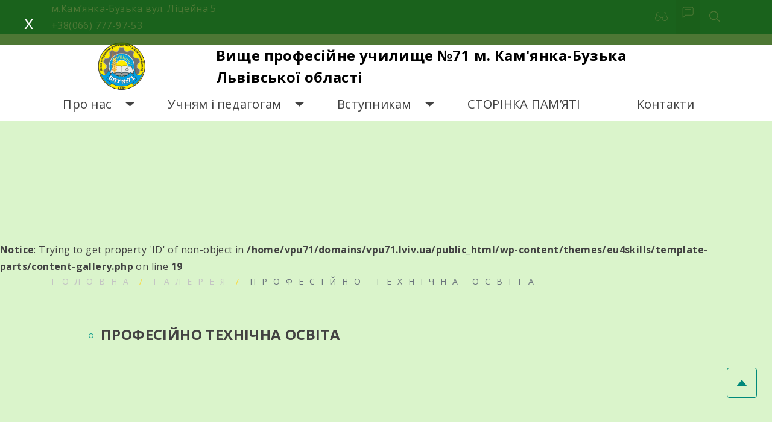

--- FILE ---
content_type: text/html; charset=UTF-8
request_url: https://vpu71.lviv.ua/%D0%BF%D1%80%D0%BE%D1%84%D0%B5%D1%81%D1%96%D0%B9%D0%BD%D0%BE-%D1%82%D0%B5%D1%85%D0%BD%D1%96%D1%87%D0%BD%D0%B0-%D0%BE%D1%81%D0%B2%D1%96%D1%82%D0%B0/
body_size: 16841
content:
<br />
<b>Notice</b>:  Function _load_textdomain_just_in_time was called <strong>incorrectly</strong>. Translation loading for the <code>simple-lightbox</code> domain was triggered too early. This is usually an indicator for some code in the plugin or theme running too early. Translations should be loaded at the <code>init</code> action or later. Please see <a href="https://developer.wordpress.org/advanced-administration/debug/debug-wordpress/">Debugging in WordPress</a> for more information. (This message was added in version 6.7.0.) in <b>/home/vpu71/domains/vpu71.lviv.ua/public_html/wp-includes/functions.php</b> on line <b>6121</b><br />
<!doctype html>
<html lang="uk">
<head>
	<meta charset="UTF-8">
	<meta name="viewport" content="width=device-width, initial-scale=1">

    <meta name="description" content="
                       птнз    
">
<link rel="preconnect" href="https://fonts.googleapis.com">
<link rel="preconnect" href="https://fonts.gstatic.com" crossorigin>
<link href="https://fonts.googleapis.com/css2?family=Open+Sans:ital,wght@0,300;0,400;0,600;0,700;1,300;1,400;1,600;1,700&display=swap" rel="stylesheet"> 
    <link rel="stylesheet" href="https://maxcdn.bootstrapcdn.com/bootstrap/4.2.1/css/bootstrap.min.css">
    <link rel="stylesheet" href="https://code.jquery.com/ui/1.12.1/themes/base/jquery-ui.css">
    <meta name='robots' content='index, follow, max-image-preview:large, max-snippet:-1, max-video-preview:-1' />
	<style>img:is([sizes="auto" i], [sizes^="auto," i]) { contain-intrinsic-size: 3000px 1500px }</style>
	
	<!-- This site is optimized with the Yoast SEO plugin v25.5 - https://yoast.com/wordpress/plugins/seo/ -->
	<title>ПРОФЕСІЙНО ТЕХНІЧНА ОСВІТА &#8902; Вище професійне училище №71 м. Кам&#039;янка-Бузька Львівської області</title>
	<meta name="description" content="ПРОФЕСІЙНО ТЕХНІЧНА ОСВІТА &#8902; Вище професійне училище №71 м. Кам&#039;янка-Бузька Львівської області" />
	<link rel="canonical" href="https://vpu71.lviv.ua/професійно-технічна-освіта/" />
	<meta property="og:locale" content="uk_UA" />
	<meta property="og:type" content="article" />
	<meta property="og:title" content="ПРОФЕСІЙНО ТЕХНІЧНА ОСВІТА &#8902; Вище професійне училище №71 м. Кам&#039;янка-Бузька Львівської області" />
	<meta property="og:description" content="ПРОФЕСІЙНО ТЕХНІЧНА ОСВІТА &#8902; Вище професійне училище №71 м. Кам&#039;янка-Бузька Львівської області" />
	<meta property="og:url" content="https://vpu71.lviv.ua/професійно-технічна-освіта/" />
	<meta property="og:site_name" content="Вище професійне училище №71 м. Кам&#039;янка-Бузька Львівської області" />
	<meta property="article:publisher" content="https://www.facebook.com/groups/192342477807673" />
	<meta property="article:published_time" content="2022-09-12T12:50:46+00:00" />
	<meta property="article:modified_time" content="2022-09-12T12:50:49+00:00" />
	<meta name="author" content="Admin_S" />
	<meta name="twitter:card" content="summary_large_image" />
	<meta name="twitter:label1" content="Написано" />
	<meta name="twitter:data1" content="Admin_S" />
	<script type="application/ld+json" class="yoast-schema-graph">{"@context":"https://schema.org","@graph":[{"@type":"Article","@id":"https://vpu71.lviv.ua/%d0%bf%d1%80%d0%be%d1%84%d0%b5%d1%81%d1%96%d0%b9%d0%bd%d0%be-%d1%82%d0%b5%d1%85%d0%bd%d1%96%d1%87%d0%bd%d0%b0-%d0%be%d1%81%d0%b2%d1%96%d1%82%d0%b0/#article","isPartOf":{"@id":"https://vpu71.lviv.ua/%d0%bf%d1%80%d0%be%d1%84%d0%b5%d1%81%d1%96%d0%b9%d0%bd%d0%be-%d1%82%d0%b5%d1%85%d0%bd%d1%96%d1%87%d0%bd%d0%b0-%d0%be%d1%81%d0%b2%d1%96%d1%82%d0%b0/"},"author":{"name":"Admin_S","@id":"https://vpu71.lviv.ua/#/schema/person/caee362ca1c2915ac7bcacf901cacd1e"},"headline":"ПРОФЕСІЙНО ТЕХНІЧНА ОСВІТА","datePublished":"2022-09-12T12:50:46+00:00","dateModified":"2022-09-12T12:50:49+00:00","mainEntityOfPage":{"@id":"https://vpu71.lviv.ua/%d0%bf%d1%80%d0%be%d1%84%d0%b5%d1%81%d1%96%d0%b9%d0%bd%d0%be-%d1%82%d0%b5%d1%85%d0%bd%d1%96%d1%87%d0%bd%d0%b0-%d0%be%d1%81%d0%b2%d1%96%d1%82%d0%b0/"},"wordCount":9,"publisher":{"@id":"https://vpu71.lviv.ua/#organization"},"articleSection":["Відеогалерея"],"inLanguage":"uk"},{"@type":"WebPage","@id":"https://vpu71.lviv.ua/%d0%bf%d1%80%d0%be%d1%84%d0%b5%d1%81%d1%96%d0%b9%d0%bd%d0%be-%d1%82%d0%b5%d1%85%d0%bd%d1%96%d1%87%d0%bd%d0%b0-%d0%be%d1%81%d0%b2%d1%96%d1%82%d0%b0/","url":"https://vpu71.lviv.ua/%d0%bf%d1%80%d0%be%d1%84%d0%b5%d1%81%d1%96%d0%b9%d0%bd%d0%be-%d1%82%d0%b5%d1%85%d0%bd%d1%96%d1%87%d0%bd%d0%b0-%d0%be%d1%81%d0%b2%d1%96%d1%82%d0%b0/","name":"ПРОФЕСІЙНО ТЕХНІЧНА ОСВІТА &#8902; Вище професійне училище №71 м. Кам&#039;янка-Бузька Львівської області","isPartOf":{"@id":"https://vpu71.lviv.ua/#website"},"datePublished":"2022-09-12T12:50:46+00:00","dateModified":"2022-09-12T12:50:49+00:00","description":"ПРОФЕСІЙНО ТЕХНІЧНА ОСВІТА &#8902; Вище професійне училище №71 м. Кам&#039;янка-Бузька Львівської області","breadcrumb":{"@id":"https://vpu71.lviv.ua/%d0%bf%d1%80%d0%be%d1%84%d0%b5%d1%81%d1%96%d0%b9%d0%bd%d0%be-%d1%82%d0%b5%d1%85%d0%bd%d1%96%d1%87%d0%bd%d0%b0-%d0%be%d1%81%d0%b2%d1%96%d1%82%d0%b0/#breadcrumb"},"inLanguage":"uk","potentialAction":[{"@type":"ReadAction","target":["https://vpu71.lviv.ua/%d0%bf%d1%80%d0%be%d1%84%d0%b5%d1%81%d1%96%d0%b9%d0%bd%d0%be-%d1%82%d0%b5%d1%85%d0%bd%d1%96%d1%87%d0%bd%d0%b0-%d0%be%d1%81%d0%b2%d1%96%d1%82%d0%b0/"]}]},{"@type":"BreadcrumbList","@id":"https://vpu71.lviv.ua/%d0%bf%d1%80%d0%be%d1%84%d0%b5%d1%81%d1%96%d0%b9%d0%bd%d0%be-%d1%82%d0%b5%d1%85%d0%bd%d1%96%d1%87%d0%bd%d0%b0-%d0%be%d1%81%d0%b2%d1%96%d1%82%d0%b0/#breadcrumb","itemListElement":[{"@type":"ListItem","position":1,"name":"Головна Сторінка","item":"https://vpu71.lviv.ua/"},{"@type":"ListItem","position":2,"name":"ПРОФЕСІЙНО ТЕХНІЧНА ОСВІТА"}]},{"@type":"WebSite","@id":"https://vpu71.lviv.ua/#website","url":"https://vpu71.lviv.ua/","name":"Вище професійне училище №71 м. Кам&#039;янка-Бузька Львівської області","description":"птнз","publisher":{"@id":"https://vpu71.lviv.ua/#organization"},"potentialAction":[{"@type":"SearchAction","target":{"@type":"EntryPoint","urlTemplate":"https://vpu71.lviv.ua/?s={search_term_string}"},"query-input":{"@type":"PropertyValueSpecification","valueRequired":true,"valueName":"search_term_string"}}],"inLanguage":"uk"},{"@type":"Organization","@id":"https://vpu71.lviv.ua/#organization","name":"ВПУ№71 м.Кам'янка-Бузька","url":"https://vpu71.lviv.ua/","logo":{"@type":"ImageObject","inLanguage":"uk","@id":"https://vpu71.lviv.ua/#/schema/logo/image/","url":"https://vpu71.lviv.ua/wp-content/uploads/2021/11/cropped-ГУ33-1.png","contentUrl":"https://vpu71.lviv.ua/wp-content/uploads/2021/11/cropped-ГУ33-1.png","width":703,"height":725,"caption":"ВПУ№71 м.Кам'янка-Бузька"},"image":{"@id":"https://vpu71.lviv.ua/#/schema/logo/image/"},"sameAs":["https://www.facebook.com/groups/192342477807673"]},{"@type":"Person","@id":"https://vpu71.lviv.ua/#/schema/person/caee362ca1c2915ac7bcacf901cacd1e","name":"Admin_S","image":{"@type":"ImageObject","inLanguage":"uk","@id":"https://vpu71.lviv.ua/#/schema/person/image/","url":"https://secure.gravatar.com/avatar/5a1755cff662f29d9dee2c52bd639af205959a7d7992e0a38808d4352482e79c?s=96&d=mm&r=g","contentUrl":"https://secure.gravatar.com/avatar/5a1755cff662f29d9dee2c52bd639af205959a7d7992e0a38808d4352482e79c?s=96&d=mm&r=g","caption":"Admin_S"},"url":"https://vpu71.lviv.ua/author/admin_s/"}]}</script>
	<!-- / Yoast SEO plugin. -->


<link rel='dns-prefetch' href='//yastatic.net' />
<link rel="alternate" type="application/rss+xml" title="Вище професійне училище №71 м. Кам&#039;янка-Бузька Львівської області &raquo; стрічка" href="https://vpu71.lviv.ua/feed/" />
<link rel="alternate" type="application/rss+xml" title="Вище професійне училище №71 м. Кам&#039;янка-Бузька Львівської області &raquo; Канал коментарів" href="https://vpu71.lviv.ua/comments/feed/" />
<script>
window._wpemojiSettings = {"baseUrl":"https:\/\/s.w.org\/images\/core\/emoji\/16.0.1\/72x72\/","ext":".png","svgUrl":"https:\/\/s.w.org\/images\/core\/emoji\/16.0.1\/svg\/","svgExt":".svg","source":{"concatemoji":"https:\/\/vpu71.lviv.ua\/wp-includes\/js\/wp-emoji-release.min.js?ver=6.8.3"}};
/*! This file is auto-generated */
!function(s,n){var o,i,e;function c(e){try{var t={supportTests:e,timestamp:(new Date).valueOf()};sessionStorage.setItem(o,JSON.stringify(t))}catch(e){}}function p(e,t,n){e.clearRect(0,0,e.canvas.width,e.canvas.height),e.fillText(t,0,0);var t=new Uint32Array(e.getImageData(0,0,e.canvas.width,e.canvas.height).data),a=(e.clearRect(0,0,e.canvas.width,e.canvas.height),e.fillText(n,0,0),new Uint32Array(e.getImageData(0,0,e.canvas.width,e.canvas.height).data));return t.every(function(e,t){return e===a[t]})}function u(e,t){e.clearRect(0,0,e.canvas.width,e.canvas.height),e.fillText(t,0,0);for(var n=e.getImageData(16,16,1,1),a=0;a<n.data.length;a++)if(0!==n.data[a])return!1;return!0}function f(e,t,n,a){switch(t){case"flag":return n(e,"\ud83c\udff3\ufe0f\u200d\u26a7\ufe0f","\ud83c\udff3\ufe0f\u200b\u26a7\ufe0f")?!1:!n(e,"\ud83c\udde8\ud83c\uddf6","\ud83c\udde8\u200b\ud83c\uddf6")&&!n(e,"\ud83c\udff4\udb40\udc67\udb40\udc62\udb40\udc65\udb40\udc6e\udb40\udc67\udb40\udc7f","\ud83c\udff4\u200b\udb40\udc67\u200b\udb40\udc62\u200b\udb40\udc65\u200b\udb40\udc6e\u200b\udb40\udc67\u200b\udb40\udc7f");case"emoji":return!a(e,"\ud83e\udedf")}return!1}function g(e,t,n,a){var r="undefined"!=typeof WorkerGlobalScope&&self instanceof WorkerGlobalScope?new OffscreenCanvas(300,150):s.createElement("canvas"),o=r.getContext("2d",{willReadFrequently:!0}),i=(o.textBaseline="top",o.font="600 32px Arial",{});return e.forEach(function(e){i[e]=t(o,e,n,a)}),i}function t(e){var t=s.createElement("script");t.src=e,t.defer=!0,s.head.appendChild(t)}"undefined"!=typeof Promise&&(o="wpEmojiSettingsSupports",i=["flag","emoji"],n.supports={everything:!0,everythingExceptFlag:!0},e=new Promise(function(e){s.addEventListener("DOMContentLoaded",e,{once:!0})}),new Promise(function(t){var n=function(){try{var e=JSON.parse(sessionStorage.getItem(o));if("object"==typeof e&&"number"==typeof e.timestamp&&(new Date).valueOf()<e.timestamp+604800&&"object"==typeof e.supportTests)return e.supportTests}catch(e){}return null}();if(!n){if("undefined"!=typeof Worker&&"undefined"!=typeof OffscreenCanvas&&"undefined"!=typeof URL&&URL.createObjectURL&&"undefined"!=typeof Blob)try{var e="postMessage("+g.toString()+"("+[JSON.stringify(i),f.toString(),p.toString(),u.toString()].join(",")+"));",a=new Blob([e],{type:"text/javascript"}),r=new Worker(URL.createObjectURL(a),{name:"wpTestEmojiSupports"});return void(r.onmessage=function(e){c(n=e.data),r.terminate(),t(n)})}catch(e){}c(n=g(i,f,p,u))}t(n)}).then(function(e){for(var t in e)n.supports[t]=e[t],n.supports.everything=n.supports.everything&&n.supports[t],"flag"!==t&&(n.supports.everythingExceptFlag=n.supports.everythingExceptFlag&&n.supports[t]);n.supports.everythingExceptFlag=n.supports.everythingExceptFlag&&!n.supports.flag,n.DOMReady=!1,n.readyCallback=function(){n.DOMReady=!0}}).then(function(){return e}).then(function(){var e;n.supports.everything||(n.readyCallback(),(e=n.source||{}).concatemoji?t(e.concatemoji):e.wpemoji&&e.twemoji&&(t(e.twemoji),t(e.wpemoji)))}))}((window,document),window._wpemojiSettings);
</script>
<style id='wp-emoji-styles-inline-css'>

	img.wp-smiley, img.emoji {
		display: inline !important;
		border: none !important;
		box-shadow: none !important;
		height: 1em !important;
		width: 1em !important;
		margin: 0 0.07em !important;
		vertical-align: -0.1em !important;
		background: none !important;
		padding: 0 !important;
	}
</style>
<link rel='stylesheet' id='wp-block-library-css' href='https://vpu71.lviv.ua/wp-includes/css/dist/block-library/style.min.css?ver=6.8.3' media='all' />
<style id='classic-theme-styles-inline-css'>
/*! This file is auto-generated */
.wp-block-button__link{color:#fff;background-color:#32373c;border-radius:9999px;box-shadow:none;text-decoration:none;padding:calc(.667em + 2px) calc(1.333em + 2px);font-size:1.125em}.wp-block-file__button{background:#32373c;color:#fff;text-decoration:none}
</style>
<link rel='stylesheet' id='wpzoom-social-icons-block-style-css' href='https://vpu71.lviv.ua/wp-content/plugins/social-icons-widget-by-wpzoom/block/dist/style-wpzoom-social-icons.css?ver=4.5.1' media='all' />
<style id='global-styles-inline-css'>
:root{--wp--preset--aspect-ratio--square: 1;--wp--preset--aspect-ratio--4-3: 4/3;--wp--preset--aspect-ratio--3-4: 3/4;--wp--preset--aspect-ratio--3-2: 3/2;--wp--preset--aspect-ratio--2-3: 2/3;--wp--preset--aspect-ratio--16-9: 16/9;--wp--preset--aspect-ratio--9-16: 9/16;--wp--preset--color--black: #000000;--wp--preset--color--cyan-bluish-gray: #abb8c3;--wp--preset--color--white: #ffffff;--wp--preset--color--pale-pink: #f78da7;--wp--preset--color--vivid-red: #cf2e2e;--wp--preset--color--luminous-vivid-orange: #ff6900;--wp--preset--color--luminous-vivid-amber: #fcb900;--wp--preset--color--light-green-cyan: #7bdcb5;--wp--preset--color--vivid-green-cyan: #00d084;--wp--preset--color--pale-cyan-blue: #8ed1fc;--wp--preset--color--vivid-cyan-blue: #0693e3;--wp--preset--color--vivid-purple: #9b51e0;--wp--preset--gradient--vivid-cyan-blue-to-vivid-purple: linear-gradient(135deg,rgba(6,147,227,1) 0%,rgb(155,81,224) 100%);--wp--preset--gradient--light-green-cyan-to-vivid-green-cyan: linear-gradient(135deg,rgb(122,220,180) 0%,rgb(0,208,130) 100%);--wp--preset--gradient--luminous-vivid-amber-to-luminous-vivid-orange: linear-gradient(135deg,rgba(252,185,0,1) 0%,rgba(255,105,0,1) 100%);--wp--preset--gradient--luminous-vivid-orange-to-vivid-red: linear-gradient(135deg,rgba(255,105,0,1) 0%,rgb(207,46,46) 100%);--wp--preset--gradient--very-light-gray-to-cyan-bluish-gray: linear-gradient(135deg,rgb(238,238,238) 0%,rgb(169,184,195) 100%);--wp--preset--gradient--cool-to-warm-spectrum: linear-gradient(135deg,rgb(74,234,220) 0%,rgb(151,120,209) 20%,rgb(207,42,186) 40%,rgb(238,44,130) 60%,rgb(251,105,98) 80%,rgb(254,248,76) 100%);--wp--preset--gradient--blush-light-purple: linear-gradient(135deg,rgb(255,206,236) 0%,rgb(152,150,240) 100%);--wp--preset--gradient--blush-bordeaux: linear-gradient(135deg,rgb(254,205,165) 0%,rgb(254,45,45) 50%,rgb(107,0,62) 100%);--wp--preset--gradient--luminous-dusk: linear-gradient(135deg,rgb(255,203,112) 0%,rgb(199,81,192) 50%,rgb(65,88,208) 100%);--wp--preset--gradient--pale-ocean: linear-gradient(135deg,rgb(255,245,203) 0%,rgb(182,227,212) 50%,rgb(51,167,181) 100%);--wp--preset--gradient--electric-grass: linear-gradient(135deg,rgb(202,248,128) 0%,rgb(113,206,126) 100%);--wp--preset--gradient--midnight: linear-gradient(135deg,rgb(2,3,129) 0%,rgb(40,116,252) 100%);--wp--preset--font-size--small: 13px;--wp--preset--font-size--medium: 20px;--wp--preset--font-size--large: 36px;--wp--preset--font-size--x-large: 42px;--wp--preset--spacing--20: 0.44rem;--wp--preset--spacing--30: 0.67rem;--wp--preset--spacing--40: 1rem;--wp--preset--spacing--50: 1.5rem;--wp--preset--spacing--60: 2.25rem;--wp--preset--spacing--70: 3.38rem;--wp--preset--spacing--80: 5.06rem;--wp--preset--shadow--natural: 6px 6px 9px rgba(0, 0, 0, 0.2);--wp--preset--shadow--deep: 12px 12px 50px rgba(0, 0, 0, 0.4);--wp--preset--shadow--sharp: 6px 6px 0px rgba(0, 0, 0, 0.2);--wp--preset--shadow--outlined: 6px 6px 0px -3px rgba(255, 255, 255, 1), 6px 6px rgba(0, 0, 0, 1);--wp--preset--shadow--crisp: 6px 6px 0px rgba(0, 0, 0, 1);}:where(.is-layout-flex){gap: 0.5em;}:where(.is-layout-grid){gap: 0.5em;}body .is-layout-flex{display: flex;}.is-layout-flex{flex-wrap: wrap;align-items: center;}.is-layout-flex > :is(*, div){margin: 0;}body .is-layout-grid{display: grid;}.is-layout-grid > :is(*, div){margin: 0;}:where(.wp-block-columns.is-layout-flex){gap: 2em;}:where(.wp-block-columns.is-layout-grid){gap: 2em;}:where(.wp-block-post-template.is-layout-flex){gap: 1.25em;}:where(.wp-block-post-template.is-layout-grid){gap: 1.25em;}.has-black-color{color: var(--wp--preset--color--black) !important;}.has-cyan-bluish-gray-color{color: var(--wp--preset--color--cyan-bluish-gray) !important;}.has-white-color{color: var(--wp--preset--color--white) !important;}.has-pale-pink-color{color: var(--wp--preset--color--pale-pink) !important;}.has-vivid-red-color{color: var(--wp--preset--color--vivid-red) !important;}.has-luminous-vivid-orange-color{color: var(--wp--preset--color--luminous-vivid-orange) !important;}.has-luminous-vivid-amber-color{color: var(--wp--preset--color--luminous-vivid-amber) !important;}.has-light-green-cyan-color{color: var(--wp--preset--color--light-green-cyan) !important;}.has-vivid-green-cyan-color{color: var(--wp--preset--color--vivid-green-cyan) !important;}.has-pale-cyan-blue-color{color: var(--wp--preset--color--pale-cyan-blue) !important;}.has-vivid-cyan-blue-color{color: var(--wp--preset--color--vivid-cyan-blue) !important;}.has-vivid-purple-color{color: var(--wp--preset--color--vivid-purple) !important;}.has-black-background-color{background-color: var(--wp--preset--color--black) !important;}.has-cyan-bluish-gray-background-color{background-color: var(--wp--preset--color--cyan-bluish-gray) !important;}.has-white-background-color{background-color: var(--wp--preset--color--white) !important;}.has-pale-pink-background-color{background-color: var(--wp--preset--color--pale-pink) !important;}.has-vivid-red-background-color{background-color: var(--wp--preset--color--vivid-red) !important;}.has-luminous-vivid-orange-background-color{background-color: var(--wp--preset--color--luminous-vivid-orange) !important;}.has-luminous-vivid-amber-background-color{background-color: var(--wp--preset--color--luminous-vivid-amber) !important;}.has-light-green-cyan-background-color{background-color: var(--wp--preset--color--light-green-cyan) !important;}.has-vivid-green-cyan-background-color{background-color: var(--wp--preset--color--vivid-green-cyan) !important;}.has-pale-cyan-blue-background-color{background-color: var(--wp--preset--color--pale-cyan-blue) !important;}.has-vivid-cyan-blue-background-color{background-color: var(--wp--preset--color--vivid-cyan-blue) !important;}.has-vivid-purple-background-color{background-color: var(--wp--preset--color--vivid-purple) !important;}.has-black-border-color{border-color: var(--wp--preset--color--black) !important;}.has-cyan-bluish-gray-border-color{border-color: var(--wp--preset--color--cyan-bluish-gray) !important;}.has-white-border-color{border-color: var(--wp--preset--color--white) !important;}.has-pale-pink-border-color{border-color: var(--wp--preset--color--pale-pink) !important;}.has-vivid-red-border-color{border-color: var(--wp--preset--color--vivid-red) !important;}.has-luminous-vivid-orange-border-color{border-color: var(--wp--preset--color--luminous-vivid-orange) !important;}.has-luminous-vivid-amber-border-color{border-color: var(--wp--preset--color--luminous-vivid-amber) !important;}.has-light-green-cyan-border-color{border-color: var(--wp--preset--color--light-green-cyan) !important;}.has-vivid-green-cyan-border-color{border-color: var(--wp--preset--color--vivid-green-cyan) !important;}.has-pale-cyan-blue-border-color{border-color: var(--wp--preset--color--pale-cyan-blue) !important;}.has-vivid-cyan-blue-border-color{border-color: var(--wp--preset--color--vivid-cyan-blue) !important;}.has-vivid-purple-border-color{border-color: var(--wp--preset--color--vivid-purple) !important;}.has-vivid-cyan-blue-to-vivid-purple-gradient-background{background: var(--wp--preset--gradient--vivid-cyan-blue-to-vivid-purple) !important;}.has-light-green-cyan-to-vivid-green-cyan-gradient-background{background: var(--wp--preset--gradient--light-green-cyan-to-vivid-green-cyan) !important;}.has-luminous-vivid-amber-to-luminous-vivid-orange-gradient-background{background: var(--wp--preset--gradient--luminous-vivid-amber-to-luminous-vivid-orange) !important;}.has-luminous-vivid-orange-to-vivid-red-gradient-background{background: var(--wp--preset--gradient--luminous-vivid-orange-to-vivid-red) !important;}.has-very-light-gray-to-cyan-bluish-gray-gradient-background{background: var(--wp--preset--gradient--very-light-gray-to-cyan-bluish-gray) !important;}.has-cool-to-warm-spectrum-gradient-background{background: var(--wp--preset--gradient--cool-to-warm-spectrum) !important;}.has-blush-light-purple-gradient-background{background: var(--wp--preset--gradient--blush-light-purple) !important;}.has-blush-bordeaux-gradient-background{background: var(--wp--preset--gradient--blush-bordeaux) !important;}.has-luminous-dusk-gradient-background{background: var(--wp--preset--gradient--luminous-dusk) !important;}.has-pale-ocean-gradient-background{background: var(--wp--preset--gradient--pale-ocean) !important;}.has-electric-grass-gradient-background{background: var(--wp--preset--gradient--electric-grass) !important;}.has-midnight-gradient-background{background: var(--wp--preset--gradient--midnight) !important;}.has-small-font-size{font-size: var(--wp--preset--font-size--small) !important;}.has-medium-font-size{font-size: var(--wp--preset--font-size--medium) !important;}.has-large-font-size{font-size: var(--wp--preset--font-size--large) !important;}.has-x-large-font-size{font-size: var(--wp--preset--font-size--x-large) !important;}
:where(.wp-block-post-template.is-layout-flex){gap: 1.25em;}:where(.wp-block-post-template.is-layout-grid){gap: 1.25em;}
:where(.wp-block-columns.is-layout-flex){gap: 2em;}:where(.wp-block-columns.is-layout-grid){gap: 2em;}
:root :where(.wp-block-pullquote){font-size: 1.5em;line-height: 1.6;}
</style>
<link rel='stylesheet' id='wpcdt-public-css-css' href='https://vpu71.lviv.ua/wp-content/plugins/countdown-timer-ultimate/assets/css/wpcdt-public.css?ver=2.6.6' media='all' />
<link rel='stylesheet' id='eu4skills-style-css' href='https://vpu71.lviv.ua/wp-content/themes/eu4skills/style.css?ver=1.0.0' media='all' />
<link rel='stylesheet' id='wpzoom-social-icons-socicon-css' href='https://vpu71.lviv.ua/wp-content/plugins/social-icons-widget-by-wpzoom/assets/css/wpzoom-socicon.css?ver=1753302427' media='all' />
<link rel='stylesheet' id='wpzoom-social-icons-genericons-css' href='https://vpu71.lviv.ua/wp-content/plugins/social-icons-widget-by-wpzoom/assets/css/genericons.css?ver=1753302427' media='all' />
<link rel='stylesheet' id='wpzoom-social-icons-academicons-css' href='https://vpu71.lviv.ua/wp-content/plugins/social-icons-widget-by-wpzoom/assets/css/academicons.min.css?ver=1753302427' media='all' />
<link rel='stylesheet' id='wpzoom-social-icons-font-awesome-3-css' href='https://vpu71.lviv.ua/wp-content/plugins/social-icons-widget-by-wpzoom/assets/css/font-awesome-3.min.css?ver=1753302427' media='all' />
<link rel='stylesheet' id='dashicons-css' href='https://vpu71.lviv.ua/wp-includes/css/dashicons.min.css?ver=6.8.3' media='all' />
<link rel='stylesheet' id='wpzoom-social-icons-styles-css' href='https://vpu71.lviv.ua/wp-content/plugins/social-icons-widget-by-wpzoom/assets/css/wpzoom-social-icons-styles.css?ver=1753302427' media='all' />
<link rel='stylesheet' id='slb_core-css' href='https://vpu71.lviv.ua/wp-content/plugins/simple-lightbox/client/css/app.css?ver=2.9.4' media='all' />
<link rel='preload' as='font'  id='wpzoom-social-icons-font-academicons-woff2-css' href='https://vpu71.lviv.ua/wp-content/plugins/social-icons-widget-by-wpzoom/assets/font/academicons.woff2?v=1.9.2' type='font/woff2' crossorigin />
<link rel='preload' as='font'  id='wpzoom-social-icons-font-fontawesome-3-woff2-css' href='https://vpu71.lviv.ua/wp-content/plugins/social-icons-widget-by-wpzoom/assets/font/fontawesome-webfont.woff2?v=4.7.0' type='font/woff2' crossorigin />
<link rel='preload' as='font'  id='wpzoom-social-icons-font-genericons-woff-css' href='https://vpu71.lviv.ua/wp-content/plugins/social-icons-widget-by-wpzoom/assets/font/Genericons.woff' type='font/woff' crossorigin />
<link rel='preload' as='font'  id='wpzoom-social-icons-font-socicon-woff2-css' href='https://vpu71.lviv.ua/wp-content/plugins/social-icons-widget-by-wpzoom/assets/font/socicon.woff2?v=4.5.1' type='font/woff2' crossorigin />
<script async src="//yastatic.net/share2/share.js" id="yshare-share-js"></script>
<script src="https://vpu71.lviv.ua/wp-includes/js/jquery/jquery.min.js?ver=3.7.1" id="jquery-core-js"></script>
<script src="https://vpu71.lviv.ua/wp-includes/js/jquery/jquery-migrate.min.js?ver=3.4.1" id="jquery-migrate-js"></script>
<script src="https://vpu71.lviv.ua/wp-content/themes/eu4skills/js/loadmore.js?ver=6.8.3" id="true_loadmore-js"></script>
<link rel="https://api.w.org/" href="https://vpu71.lviv.ua/wp-json/" /><link rel="alternate" title="JSON" type="application/json" href="https://vpu71.lviv.ua/wp-json/wp/v2/posts/2294" /><link rel="EditURI" type="application/rsd+xml" title="RSD" href="https://vpu71.lviv.ua/xmlrpc.php?rsd" />
<meta name="generator" content="WordPress 6.8.3" />
<link rel='shortlink' href='https://vpu71.lviv.ua/?p=2294' />
<link rel="alternate" title="oEmbed (JSON)" type="application/json+oembed" href="https://vpu71.lviv.ua/wp-json/oembed/1.0/embed?url=https%3A%2F%2Fvpu71.lviv.ua%2F%25d0%25bf%25d1%2580%25d0%25be%25d1%2584%25d0%25b5%25d1%2581%25d1%2596%25d0%25b9%25d0%25bd%25d0%25be-%25d1%2582%25d0%25b5%25d1%2585%25d0%25bd%25d1%2596%25d1%2587%25d0%25bd%25d0%25b0-%25d0%25be%25d1%2581%25d0%25b2%25d1%2596%25d1%2582%25d0%25b0%2F" />
<link rel="alternate" title="oEmbed (XML)" type="text/xml+oembed" href="https://vpu71.lviv.ua/wp-json/oembed/1.0/embed?url=https%3A%2F%2Fvpu71.lviv.ua%2F%25d0%25bf%25d1%2580%25d0%25be%25d1%2584%25d0%25b5%25d1%2581%25d1%2596%25d0%25b9%25d0%25bd%25d0%25be-%25d1%2582%25d0%25b5%25d1%2585%25d0%25bd%25d1%2596%25d1%2587%25d0%25bd%25d0%25b0-%25d0%25be%25d1%2581%25d0%25b2%25d1%2596%25d1%2582%25d0%25b0%2F&#038;format=xml" />

<style>
.ya-share2__link{border: none!important;box-shadow:none!important;}
.ya-share2__container {display: inline-block;}
.ya-share2__list{padding: 0!important;margin: 0!important;}
.ya-share2__item {padding: 0!important;background:none!important;}
.ya-share2__container_size_m .ya-share2__item {margin: 0px 4px 4px 0!important;}
.ya-share2__container_size_m .ya-share2__icon {height: 32px!important;width: 32px!important;background-size: 32px 32px!important;}
.ya-share2__container_size_m .ya-share2__counter, .ya-share2__icon_more:before,.ya-share2__container_size_m .ya-share2__title {font-size: 14px!important;line-height: 32px!important;}.ya-share2__container_size_m .ya-share2__popup_direction_bottom {top: 36px!important;}
</style>
		<style type="text/css">
					.site-title a,
			.site-description {
				color: #0c26d1;
			}
				</style>
		<style id="custom-background-css">
body.custom-background { background-color: #daf4cb; }
</style>
	<link rel="icon" href="https://vpu71.lviv.ua/wp-content/uploads/2023/03/cropped-cropped-VER9-e1679772276349-32x32.png" sizes="32x32" />
<link rel="icon" href="https://vpu71.lviv.ua/wp-content/uploads/2023/03/cropped-cropped-VER9-e1679772276349-192x192.png" sizes="192x192" />
<link rel="apple-touch-icon" href="https://vpu71.lviv.ua/wp-content/uploads/2023/03/cropped-cropped-VER9-e1679772276349-180x180.png" />
<meta name="msapplication-TileImage" content="https://vpu71.lviv.ua/wp-content/uploads/2023/03/cropped-cropped-VER9-e1679772276349-270x270.png" />
		<style id="wp-custom-css">
			.attachment-post-thumbnail {
  margin: 0 auto;
}		</style>
		    <link rel="stylesheet" href="https://use.fontawesome.com/releases/v5.7.2/css/all.css" integrity="sha384-fnmOCqbTlWIlj8LyTjo7mOUStjsKC4pOpQbqyi7RrhN7udi9RwhKkMHpvLbHG9Sr" crossorigin="anonymous">
    <link rel="stylesheet" href="https://vpu71.lviv.ua/wp-content/themes/eu4skills/css/lightbox.min.css">
    <link rel="stylesheet" href="https://vpu71.lviv.ua/wp-content/themes/eu4skills/style.css">
    <link rel="stylesheet" href="https://vpu71.lviv.ua/wp-content/themes/eu4skills/css/style-color.css">
    <link rel="stylesheet" href="https://vpu71.lviv.ua/wp-content/themes/eu4skills/css/style-visual-impairment.css">

</head>


<body class="wp-singular post-template-default single single-post postid-2294 single-format-standard custom-background wp-custom-logo wp-theme-eu4skills">
<div id="page" class="site">
	<a class="skip-link screen-reader-text" href="#primary">Skip to content</a>
        <header id="masthead" class="site-header">
            <div class="container-fluid fixed-feedback">
                <div class="row relative">
                    <div class="feedback-form">
                        <div class="accent"></div>
                        <div class="close">
                            <div></div>
                            <div></div>
                        </div>
                        <div class="feedback-text">
                            <p>Якщо у вас виникли питання </p>
                            <p>напишіть нам</p>
                        </div>

                        <form action="https://vpu71.lviv.ua/wp-admin/admin-post.php" method="post">
                            <input type="hidden" name="token" value="1f5f4c9275a9b99881292456b370b299">                            <input type="text" name="action" value="contactform" hidden>
                            <div class="form-group">
                                <label for="recipient-name" class="col-form-label"><i class="fas fa-user basic-button-text"></i> Ваше ім'я:</label>
                                <input type="text" class="form-control" id="recipient-name" name="recipient_name" required>
                            </div>
                            <div class="form-group">
                                <label for="recipient-email" class="col-form-label"><i class="fas fa-envelope basic-button-text"></i> Ваш email:</label>
                                <input type="email" class="form-control" id="recipient-email" name="recipient_email" required>
                            </div>
                            <div class="form-group">
                                <label for="recipient-text" class="col-form-label"><i class="fas fa-comment-alt basic-button-text"></i> Ваше повідомлення:</label>
                                <textarea name="recipient_text" class="form-control" id="recipient-text" cols="30" rows="2" required></textarea>
                            </div>
                            <div class="form-group">
                                <input type="submit" class="button basic-button" value="Відправити">
                            </div>
                        </form>
                        <div class="accent"></div>
                    </div>
                </div>
            </div>
            <div class="container-fluid basic fixed-menu">
                <div class="container ">
                    <div class="row">
                        <div class="col-12 col-md-12 col-lg-7  address flex">
                            <div class="row w-100 m-0">
                                <div class="col-12 col-md-12 col-lg-8 p-0 address-text">
                                    <section id="text-12" class="widget widget_text">			<div class="textwidget"><p>м.Кам&#8217;янка-Бузька вул. Ліцейна 5</p>
</div>
		</section><section id="text-10" class="widget widget_text">			<div class="textwidget"><p>+38(066) 777-97-53</p>
</div>
		</section>                                </div>
                                <div class="col-12 col-md-12 col-lg-4  pr-0 address-text">
                                    
                                </div>
                            </div>
                        </div>
                        <div class="col-12 col-md-12 col-lg-5 flex p-0 head-panel">
                            <div class="flex head-button">
                                <div class="facebook-ico">
                                                                    </div>
                                <div class="glasses">
                                    <span class="share-in" data-title="Людям з порушенням зору">
                                    <svg width="21" height="15" viewBox="0 0 21 15" fill="none" xmlns="http://www.w3.org/2000/svg">
                                        <path d="M8.83333 9.90593C8.83333 12.2291 6.96447 14.1063 4.66667 14.1063C2.36887 14.1063 0.5 12.2291 0.5 9.90593C0.5 7.58273 2.36887 5.70557 4.66667 5.70557C6.96447 5.70557 8.83333 7.58273 8.83333 9.90593Z" stroke="white"/>
                                        <path d="M8.1665 8.73096H12.8332" stroke="white"/>
                                        <path d="M1.75 6.96837L3.5 0.505371H5.83333" stroke="white" stroke-linejoin="round"/>
                                        <path d="M19.25 6.96837L17.5 0.505371H15.1667" stroke="white" stroke-linejoin="round"/>
                                        <path d="M20.4998 9.90593C20.4998 12.2291 18.631 14.1063 16.3332 14.1063C14.0354 14.1063 12.1665 12.2291 12.1665 9.90593C12.1665 7.58273 14.0354 5.70557 16.3332 5.70557C18.631 5.70557 20.4998 7.58273 20.4998 9.90593Z" stroke="white"/>
                                    </svg>
                                    </span>
                                </div>
                                <div class="feedback basic-active" >
                                    <span class="share-in" data-title="Зворотній зв'язок">
                                    <svg width="19" height="19" viewBox="0 0 19 19" fill="none" xmlns="http://www.w3.org/2000/svg">
                                        <path d="M1.71177 17.2717L5.10904 13.8499H15.9223C16.4248 13.8499 16.9067 13.6488 17.2621 13.2909C17.6174 12.933 17.817 12.4476 17.817 11.9415V3.35359C17.817 2.84745 17.6174 2.36204 17.2621 2.00414C16.9067 1.64624 16.4248 1.44518 15.9223 1.44518H3.60651C3.10399 1.44518 2.62206 1.64624 2.26673 2.00414C1.9114 2.36204 1.71177 2.84745 1.71177 3.35359V17.2717ZM1.71177 18.6209H0.764404V3.35359C0.764404 2.59438 1.06384 1.86626 1.59684 1.32941C2.12984 0.792564 2.85274 0.490967 3.60651 0.490967H15.9223C16.6761 0.490967 17.399 0.792564 17.932 1.32941C18.465 1.86626 18.7644 2.59438 18.7644 3.35359V11.9415C18.7644 12.7007 18.465 13.4288 17.932 13.9657C17.399 14.5025 16.6761 14.8041 15.9223 14.8041H5.50125L1.71177 18.6209ZM4.55388 4.3078H14.9749V5.26201H4.55388V4.3078ZM4.55388 7.17043H14.9749V8.12464H4.55388V7.17043ZM4.55388 10.0331H12.1328V10.9873H4.55388V10.0331Z" fill="white"/>
                                    </svg>
                                    </span>
<!--                                    <span>Зворотній зв'язок</span>-->
                                </div>

                            </div>
                            <div class="search-panel">
                                <div class="search-ico">
                                    <svg width="18" height="19" viewBox="0 0 18 19" fill="none" xmlns="http://www.w3.org/2000/svg">
                                        <path d="M18 17.1839L12.9703 12.091C14.1727 10.6297 14.77 8.75799 14.6382 6.86469C14.5064 4.9714 13.6556 3.202 12.2624 1.92403C10.8693 0.646054 9.04093 -0.0422751 7.1571 0.00201184C5.27327 0.0462988 3.47878 0.819797 2.14635 2.16185C0.813921 3.5039 0.0459669 5.31135 0.00199741 7.20878C-0.041972 9.1062 0.641423 10.9478 1.91024 12.351C3.17905 13.7542 4.93576 14.6112 6.81548 14.7439C8.6952 14.8767 10.5535 14.275 12.0043 13.0639L17.0607 18.13L18 17.1839ZM1.34525 7.39396C1.34525 6.19956 1.69689 5.03198 2.35571 4.03887C3.01452 3.04576 3.95093 2.27173 5.0465 1.81465C6.14207 1.35758 7.34761 1.23798 8.51066 1.471C9.67372 1.70402 10.7421 2.27917 11.5806 3.12374C12.4191 3.96831 12.9901 5.04436 13.2215 6.21581C13.4528 7.38726 13.3341 8.60151 12.8803 9.70499C12.4265 10.8085 11.658 11.7516 10.672 12.4152C9.68601 13.0788 8.5268 13.433 7.34096 13.433C5.7508 13.433 4.22576 12.7967 3.10135 11.6642C1.97694 10.5316 1.34525 8.99561 1.34525 7.39396Z" fill="white"/>
                                    </svg>
                                </div>
                                <div class="search-search flex">
                                    <!--<form class="cf" action="">
	<input type="search" name="s" placeholder="Поиск по сайту" required>
	<input type="submit" value="">
</form>-->
<form role="search" method="get" id="searchform"  action="https://vpu71.lviv.ua/" >
	<input class="basic-button" type="text" value="" name="s" id="s" placeholder="Шукати">
    <button class="basic-button" type="submit">
        <svg width="18" height="19" viewBox="0 0 18 19" fill="none" xmlns="http://www.w3.org/2000/svg">
            <path d="M18 17.1839L12.9703 12.091C14.1727 10.6297 14.77 8.75799 14.6382 6.86469C14.5064 4.9714 13.6556 3.202 12.2624 1.92403C10.8693 0.646054 9.04093 -0.0422751 7.1571 0.00201184C5.27327 0.0462988 3.47878 0.819797 2.14635 2.16185C0.813921 3.5039 0.0459669 5.31135 0.00199741 7.20878C-0.041972 9.1062 0.641423 10.9478 1.91024 12.351C3.17905 13.7542 4.93576 14.6112 6.81548 14.7439C8.6952 14.8767 10.5535 14.275 12.0043 13.0639L17.0607 18.13L18 17.1839ZM1.34525 7.39396C1.34525 6.19956 1.69689 5.03198 2.35571 4.03887C3.01452 3.04576 3.95093 2.27173 5.0465 1.81465C6.14207 1.35758 7.34761 1.23798 8.51066 1.471C9.67372 1.70402 10.7421 2.27917 11.5806 3.12374C12.4191 3.96831 12.9901 5.04436 13.2215 6.21581C13.4528 7.38726 13.3341 8.60151 12.8803 9.70499C12.4265 10.8085 11.658 11.7516 10.672 12.4152C9.68601 13.0788 8.5268 13.433 7.34096 13.433C5.7508 13.433 4.22576 12.7967 3.10135 11.6642C1.97694 10.5316 1.34525 8.99561 1.34525 7.39396Z" fill="white"/>
        </svg>
    </button>
<!--	<input type="submit"  id="searchsubmit" value="Пошук" />-->
</form>
                                </div>
                            </div>

                        </div>
                    </div>
                </div>
            </div>
            <div class="container-fluid white fixed">
                <div class="container p-0">
                    <div class="site-branding row">
                        <div class="col-12 col-lg-8 display-glasses center">
                            <p class="back-glasses"><svg width="21" height="15" viewBox="0 0 21 15" fill="none" xmlns="http://www.w3.org/2000/svg">
                                    <path d="M8.83333 9.90593C8.83333 12.2291 6.96447 14.1063 4.66667 14.1063C2.36887 14.1063 0.5 12.2291 0.5 9.90593C0.5 7.58273 2.36887 5.70557 4.66667 5.70557C6.96447 5.70557 8.83333 7.58273 8.83333 9.90593Z" stroke="black"></path>
                                    <path d="M8.1665 8.73096H12.8332" stroke="black"></path>
                                    <path d="M1.75 6.96837L3.5 0.505371H5.83333" stroke="black" stroke-linejoin="round"></path>
                                    <path d="M19.25 6.96837L17.5 0.505371H15.1667" stroke="black" stroke-linejoin="round"></path>
                                    <path d="M20.4998 9.90593C20.4998 12.2291 18.631 14.1063 16.3332 14.1063C14.0354 14.1063 12.1665 12.2291 12.1665 9.90593C12.1665 7.58273 14.0354 5.70557 16.3332 5.70557C18.631 5.70557 20.4998 7.58273 20.4998 9.90593Z" stroke="black"></path>
                                </svg> Звичайна версія</p>
                            <p class="reduce">A-</p>
                            <p class="normal">A</p>
                            <p class="increase">A+</p>
                        </div>
                        <div class="col-12 col-lg-4 display-glasses center">
                            <div class=" flex center">
                                <!--<form class="cf" action="">
	<input type="search" name="s" placeholder="Поиск по сайту" required>
	<input type="submit" value="">
</form>-->
<form role="search" method="get" id="searchform"  action="https://vpu71.lviv.ua/" >
	<input class="basic-button" type="text" value="" name="s" id="s" placeholder="Шукати">
    <button class="basic-button" type="submit">
        <svg width="18" height="19" viewBox="0 0 18 19" fill="none" xmlns="http://www.w3.org/2000/svg">
            <path d="M18 17.1839L12.9703 12.091C14.1727 10.6297 14.77 8.75799 14.6382 6.86469C14.5064 4.9714 13.6556 3.202 12.2624 1.92403C10.8693 0.646054 9.04093 -0.0422751 7.1571 0.00201184C5.27327 0.0462988 3.47878 0.819797 2.14635 2.16185C0.813921 3.5039 0.0459669 5.31135 0.00199741 7.20878C-0.041972 9.1062 0.641423 10.9478 1.91024 12.351C3.17905 13.7542 4.93576 14.6112 6.81548 14.7439C8.6952 14.8767 10.5535 14.275 12.0043 13.0639L17.0607 18.13L18 17.1839ZM1.34525 7.39396C1.34525 6.19956 1.69689 5.03198 2.35571 4.03887C3.01452 3.04576 3.95093 2.27173 5.0465 1.81465C6.14207 1.35758 7.34761 1.23798 8.51066 1.471C9.67372 1.70402 10.7421 2.27917 11.5806 3.12374C12.4191 3.96831 12.9901 5.04436 13.2215 6.21581C13.4528 7.38726 13.3341 8.60151 12.8803 9.70499C12.4265 10.8085 11.658 11.7516 10.672 12.4152C9.68601 13.0788 8.5268 13.433 7.34096 13.433C5.7508 13.433 4.22576 12.7967 3.10135 11.6642C1.97694 10.5316 1.34525 8.99561 1.34525 7.39396Z" fill="white"/>
        </svg>
    </button>
<!--	<input type="submit"  id="searchsubmit" value="Пошук" />-->
</form>
                            </div>
                        </div>
                        <div class="col-12 col-md-3 logo">
                            <a href="https://vpu71.lviv.ua/" class="custom-logo-link" rel="home"><img width="248" height="250" src="https://vpu71.lviv.ua/wp-content/uploads/2023/03/cropped-VER9-e1679772276349.png" class="custom-logo" alt="Вище професійне училище №71 м. Кам&#039;янка-Бузька Львівської області" decoding="async" fetchpriority="high" srcset="https://vpu71.lviv.ua/wp-content/uploads/2023/03/cropped-VER9-e1679772276349.png 248w, https://vpu71.lviv.ua/wp-content/uploads/2023/03/cropped-VER9-e1679772276349-150x150.png 150w" sizes="(max-width: 248px) 100vw, 248px" /></a>                        </div>
                        <div class="col-12 col-md-8 title-site">
                                                            <p class="site-title"><a href="https://vpu71.lviv.ua/" rel="home">Вище професійне училище №71 м. Кам&#039;янка-Бузька Львівської області</a></p>
                            
                            <nav id="site-navigation-static" class="main-navigation">
                                <div class="menu-%d0%b2%d0%bf%d1%83-container"><ul id="primary-menu1" class="menu"><li id="menu-item-272" class="menu-item menu-item-type-custom menu-item-object-custom menu-item-has-children menu-item-272"><a href="#">Про нас</a>
<ul class="sub-menu">
	<li id="menu-item-110" class="menu-item menu-item-type-post_type menu-item-object-page menu-item-110"><a href="https://vpu71.lviv.ua/administration/">Адміністрація та викладачі</a></li>
	<li id="menu-item-2938" class="menu-item menu-item-type-post_type menu-item-object-page menu-item-2938"><a href="https://vpu71.lviv.ua/%d1%81%d1%82%d1%80%d1%83%d0%ba%d1%82%d1%83%d1%80%d0%b0-%d1%82%d0%b0-%d0%be%d1%80%d0%b3%d0%b0%d0%bd%d0%b8-%d1%83%d0%bf%d1%80%d0%b0%d0%b2%d0%bb%d1%96%d0%bd%d0%bd%d1%8f-%d0%b7%d0%b0%d0%ba%d0%bb%d0%b0-2/">Структура та органи управління закладу освіти</a></li>
	<li id="menu-item-1138" class="menu-item menu-item-type-post_type menu-item-object-page menu-item-1138"><a href="https://vpu71.lviv.ua/141-2/%d1%83%d1%81%d1%82%d0%b0%d0%bd%d0%be%d0%b2%d1%87%d1%96-%d0%b4%d0%be%d0%ba%d1%83%d0%bc%d0%b5%d0%bd%d1%82%d0%b8/">Публічна інформація</a></li>
	<li id="menu-item-3541" class="menu-item menu-item-type-post_type menu-item-object-page menu-item-has-children menu-item-3541"><a href="https://vpu71.lviv.ua/%d0%bb%d1%96%d1%86%d0%b5%d0%bd%d0%b7%d1%96%d1%97/">Ліцензії</a>
	<ul class="sub-menu">
		<li id="menu-item-3529" class="menu-item menu-item-type-post_type menu-item-object-page menu-item-3529"><a href="https://vpu71.lviv.ua/%d0%bb%d1%96%d1%86%d0%b5%d0%bd%d0%b7%d1%96%d1%97-%d0%bd%d0%b0-%d0%bf%d1%80%d0%be%d0%b2%d0%b0%d0%b4%d0%b6%d0%b5%d0%bd%d0%bd%d1%8f-%d0%be%d1%81%d0%b2%d1%96%d1%82%d0%bd%d1%8c%d0%be%d1%97-%d0%b4%d1%96/">Ліцензії на провадження освітньої діяльності</a></li>
		<li id="menu-item-3530" class="menu-item menu-item-type-post_type menu-item-object-page menu-item-3530"><a href="https://vpu71.lviv.ua/%d0%bb%d1%96%d1%86%d0%b5%d0%bd%d0%b7%d0%be%d0%b2%d0%b0%d0%bd%d0%b8%d0%b9-%d0%be%d0%b1%d1%81%d1%8f%d0%b3-%d1%82%d0%b0-%d1%84%d0%b0%d0%ba%d1%82%d0%b8%d1%87%d0%bd%d0%b0-%d0%ba%d1%96%d0%bb%d1%8c%d0%ba/">Ліцензований обсяг та фактична кількість осіб, які навчаються в ЗО</a></li>
	</ul>
</li>
	<li id="menu-item-930" class="menu-item menu-item-type-post_type menu-item-object-page menu-item-930"><a href="https://vpu71.lviv.ua/history/">Історія училища</a></li>
	<li id="menu-item-3036" class="menu-item menu-item-type-post_type menu-item-object-page menu-item-3036"><a href="https://vpu71.lviv.ua/%d1%80%d0%b5%d0%b7%d1%83%d0%bb%d1%8c%d1%82%d0%b0%d1%82%d0%b8-%d0%bc%d0%be%d0%bd%d1%96%d1%82%d0%be%d1%80%d0%b8%d0%bd%d0%b3%d1%83-%d1%8f%d0%ba%d0%be%d1%81%d1%82%d1%96-%d0%be%d1%81%d0%b2%d1%96%d1%82/">Результати моніторингу якості освіти</a></li>
	<li id="menu-item-319" class="menu-item menu-item-type-post_type menu-item-object-page menu-item-319"><a href="https://vpu71.lviv.ua/141-2/gallery/">Галерея</a></li>
	<li id="menu-item-1156" class="menu-item menu-item-type-post_type menu-item-object-page menu-item-1156"><a href="https://vpu71.lviv.ua/%d0%bd%d0%b0%d1%88%d1%96-%d0%b4%d0%be%d1%81%d1%8f%d0%b3%d0%bd%d0%b5%d0%bd%d0%bd%d1%8f/">Наші досягнення</a></li>
	<li id="menu-item-1241" class="menu-item menu-item-type-post_type menu-item-object-page menu-item-has-children menu-item-1241"><a href="https://vpu71.lviv.ua/%d1%84%d1%96%d0%bd%d0%b0%d0%bd%d1%81%d0%be%d0%b2%d0%b0-%d0%b4%d1%96%d1%8f%d0%bb%d1%8c%d0%bd%d1%96%d1%81%d1%82%d1%8c/">Фінансова діяльність</a>
	<ul class="sub-menu">
		<li id="menu-item-1242" class="menu-item menu-item-type-post_type menu-item-object-page menu-item-1242"><a href="https://vpu71.lviv.ua/%d0%b4%d0%b5%d1%80%d0%b6%d0%b0%d0%b2%d0%bd%d1%96-%d0%b7%d0%b0%d0%ba%d1%83%d0%bf%d1%96%d0%b2%d0%bb%d1%96/">Державні закупівлі</a></li>
		<li id="menu-item-112" class="menu-item menu-item-type-post_type menu-item-object-page menu-item-112"><a href="https://vpu71.lviv.ua/reports/">Звіти та кошториси</a></li>
	</ul>
</li>
	<li id="menu-item-116" class="menu-item menu-item-type-post_type menu-item-object-page menu-item-116"><a href="https://vpu71.lviv.ua/material-support/">Матеріально-технічне забезпечення</a></li>
	<li id="menu-item-3063" class="menu-item menu-item-type-post_type menu-item-object-page menu-item-3063"><a href="https://vpu71.lviv.ua/%d0%b2%d0%b8%d0%b1%d1%96%d1%80-%d0%bf%d1%96%d0%b4%d1%80%d1%83%d1%87%d0%bd%d0%b8%d0%ba%d1%96%d0%b2/">Вибір підручників</a></li>
</ul>
</li>
<li id="menu-item-117" class="menu-item menu-item-type-post_type menu-item-object-page menu-item-has-children menu-item-117"><a href="https://vpu71.lviv.ua/pupils-teachers/">Учням і педагогам</a>
<ul class="sub-menu">
	<li id="menu-item-3154" class="menu-item menu-item-type-post_type menu-item-object-page menu-item-3154"><a href="https://vpu71.lviv.ua/%d0%b2%d0%b0%d0%b6%d0%bb%d0%b8%d0%b2%d0%b0-%d1%96%d0%bd%d1%84%d0%be%d1%80%d0%bc%d0%b0%d1%86%d1%96%d1%8f/">Важлива інформація</a></li>
	<li id="menu-item-4245" class="menu-item menu-item-type-post_type menu-item-object-page menu-item-4245"><a href="https://vpu71.lviv.ua/%d0%bf%d1%80%d0%be%d0%b5%d0%ba%d1%82-%d0%ba%d1%96%d0%b1%d0%b5%d1%80%d0%bf%d0%be%d0%bb%d1%96%d1%86%d1%96%d1%97-brama-2/">ПРОЕКТ КІБЕРПОЛІЦІЇ «BRAMA».</a></li>
	<li id="menu-item-121" class="menu-item menu-item-type-post_type menu-item-object-page menu-item-121"><a href="https://vpu71.lviv.ua/pupils-teachers/zno/">Підготовка та графік проведення НМТ</a></li>
	<li id="menu-item-3957" class="menu-item menu-item-type-post_type menu-item-object-page menu-item-3957"><a href="https://vpu71.lviv.ua/pupils-teachers/%d1%94%d0%b2%d1%80%d0%be%d0%b0%d0%bd%d1%82%d0%bb%d0%b0%d0%bd%d1%82%d0%b8%d1%87%d0%bd%d0%b0-%d1%96%d0%bd%d1%82%d0%b5%d0%b3%d1%80%d0%b0%d1%86%d1%96%d1%8f/">ЄВРОАНТЛАНТИЧНА ІНТЕГРАЦІЯ</a></li>
	<li id="menu-item-119" class="menu-item menu-item-type-post_type menu-item-object-page menu-item-119"><a href="https://vpu71.lviv.ua/pupils-teachers/timetable/">Розклад занять 2024/2025 н.р.</a></li>
	<li id="menu-item-120" class="menu-item menu-item-type-post_type menu-item-object-page menu-item-120"><a href="https://vpu71.lviv.ua/pupils-teachers/distance-learning/">Дистанційне навчання</a></li>
	<li id="menu-item-118" class="menu-item menu-item-type-post_type menu-item-object-page menu-item-118"><a href="https://vpu71.lviv.ua/pupils-teachers/rights-and-obligations/">Права та обов’язки учня</a></li>
	<li id="menu-item-828" class="menu-item menu-item-type-post_type menu-item-object-page menu-item-828"><a href="https://vpu71.lviv.ua/pupils-teachers/anti-bullying/">Протидія булінгу</a></li>
	<li id="menu-item-127" class="menu-item menu-item-type-post_type menu-item-object-page menu-item-127"><a href="https://vpu71.lviv.ua/pupils-teachers/inclusive-education/">Інклюзивне навчання</a></li>
	<li id="menu-item-3417" class="menu-item menu-item-type-post_type menu-item-object-page menu-item-3417"><a href="https://vpu71.lviv.ua/%d0%b0%d1%82%d0%b5%d1%81%d1%82%d0%b0%d1%86%d1%96%d1%8f/">Атестація</a></li>
	<li id="menu-item-129" class="menu-item menu-item-type-post_type menu-item-object-page menu-item-129"><a href="https://vpu71.lviv.ua/pupils-teachers/methodical-materials/">Методичні матеріали</a></li>
	<li id="menu-item-122" class="menu-item menu-item-type-post_type menu-item-object-page menu-item-122"><a href="https://vpu71.lviv.ua/pupils-teachers/competition/">Конкурси фахової майстерності</a></li>
	<li id="menu-item-4573" class="menu-item menu-item-type-post_type menu-item-object-page menu-item-4573"><a href="https://vpu71.lviv.ua/%d0%b2%d0%b8%d1%85%d0%be%d0%b2%d0%bd%d0%b0-%d1%80%d0%be%d0%b1%d0%be%d1%82%d0%b0/">ВИХОВНА РОБОТА</a></li>
	<li id="menu-item-123" class="menu-item menu-item-type-post_type menu-item-object-page menu-item-123"><a href="https://vpu71.lviv.ua/pupils-teachers/mugs/">Гуртки</a></li>
	<li id="menu-item-1821" class="menu-item menu-item-type-post_type menu-item-object-page menu-item-1821"><a href="https://vpu71.lviv.ua/pupils-teachers/%d0%ba%d0%b0%d0%b1%d1%96%d0%bd%d0%b5%d1%82-%d0%bf%d1%81%d0%b8%d1%85%d0%be%d0%bb%d0%be%d0%b3%d1%96%d1%87%d0%bd%d0%be%d1%97-%d1%81%d0%bb%d1%83%d0%b6%d0%b1%d0%b8/">Кабінет психологічної служби</a></li>
	<li id="menu-item-125" class="menu-item menu-item-type-post_type menu-item-object-page menu-item-125"><a href="https://vpu71.lviv.ua/pupils-teachers/municipality/">Учнівське самоврядування</a></li>
	<li id="menu-item-124" class="menu-item menu-item-type-post_type menu-item-object-page menu-item-124"><a href="https://vpu71.lviv.ua/pupils-teachers/dormitory-dining-room/">Гуртожиток та їдальня</a></li>
	<li id="menu-item-4524" class="menu-item menu-item-type-post_type menu-item-object-page menu-item-4524"><a href="https://vpu71.lviv.ua/%d0%bc%d0%be%d0%b2%d0%b0-%d0%be%d1%81%d0%b2%d1%96%d1%82%d0%bd%d1%8c%d0%be%d0%b3%d0%be-%d0%bf%d1%80%d0%be%d1%86%d0%b5%d1%81%d1%83/">Мова освітнього процесу</a></li>
</ul>
</li>
<li id="menu-item-130" class="menu-item menu-item-type-post_type menu-item-object-page menu-item-has-children menu-item-130"><a href="https://vpu71.lviv.ua/entrants/">Вступникам</a>
<ul class="sub-menu">
	<li id="menu-item-3665" class="menu-item menu-item-type-post_type menu-item-object-page menu-item-3665"><a href="https://vpu71.lviv.ua/%d0%b2%d1%96%d0%b4%d0%b5%d0%be/">Відео</a></li>
	<li id="menu-item-4492" class="menu-item menu-item-type-post_type menu-item-object-page menu-item-4492"><a href="https://vpu71.lviv.ua/entrants/%d0%b2%d1%81%d1%82%d1%83%d0%bf-%d0%b4%d0%bb%d1%8f-%d0%b0%d0%b1%d1%96%d1%82%d1%83%d1%80%d1%96%d1%94%d0%bd%d1%82%d1%96%d0%b2-%d1%82%d0%be%d1%82/">Вступ для абітурієнтів ТОТ</a></li>
	<li id="menu-item-131" class="menu-item menu-item-type-post_type menu-item-object-page menu-item-131"><a href="https://vpu71.lviv.ua/entrants/admission-rules/">Правила прийому</a></li>
	<li id="menu-item-132" class="menu-item menu-item-type-post_type menu-item-object-page menu-item-132"><a href="https://vpu71.lviv.ua/entrants/profession/">Професії</a></li>
	<li id="menu-item-134" class="menu-item menu-item-type-post_type menu-item-object-page menu-item-134"><a href="https://vpu71.lviv.ua/entrants/doc/">Документи до вступу</a></li>
	<li id="menu-item-1240" class="menu-item menu-item-type-post_type menu-item-object-page menu-item-1240"><a href="https://vpu71.lviv.ua/%d0%b0%d0%bd%d0%ba%d0%b5%d1%82%d0%b0-%d0%b2%d1%81%d1%82%d1%83%d0%bf%d0%bd%d0%b8%d0%ba%d0%b0/">Анкета вступника</a></li>
	<li id="menu-item-133" class="menu-item menu-item-type-post_type menu-item-object-page menu-item-133"><a href="https://vpu71.lviv.ua/entrants/faq/">Питання та відповіді</a></li>
	<li id="menu-item-2170" class="menu-item menu-item-type-post_type menu-item-object-page menu-item-2170"><a href="https://vpu71.lviv.ua/%d1%81%d0%bf%d1%96%d0%b2%d0%b1%d0%b5%d1%81%d1%96%d0%b4%d0%b0/">Агроінженерія</a></li>
</ul>
</li>
<li id="menu-item-3791" class="menu-item menu-item-type-post_type menu-item-object-page menu-item-3791"><a href="https://vpu71.lviv.ua/%d1%81%d1%82%d0%be%d1%80%d1%96%d0%bd%d0%ba%d0%b0-%d0%bf%d0%b0%d0%bc%d1%8f%d1%82%d1%96-2/">СТОРІНКА ПАМ’ЯТІ</a></li>
<li id="menu-item-115" class="menu-item menu-item-type-post_type menu-item-object-page menu-item-115"><a href="https://vpu71.lviv.ua/contacts/">Контакти</a></li>
</ul></div>                            </nav><!-- #site-navigation -->

                        </div>
                    </div><!-- .site-branding -->

                    <nav id="site-navigation" class="main-navigation">
                        <div class="flex end">
                            <button class="menu-toggle " aria-controls="primary-menu" aria-expanded="false">
<!--                                -->                                <span class="navbar-toggler-icon ">
                                    <input type="checkbox" id="menu2" />
                                      <label for="menu2" type="button" class="">
                                          <div class="basic"></div>
                                          <div class="basic"></div>
                                          <div class="basic"></div>
                                      </label>
                                </span>
                            </button>
                        </div>
                        <div class="menu-%d0%b2%d0%bf%d1%83-container"><ul id="primary-menu" class="menu"><li class="menu-item menu-item-type-custom menu-item-object-custom menu-item-has-children menu-item-272"><a href="#">Про нас</a>
<ul class="sub-menu">
	<li class="menu-item menu-item-type-post_type menu-item-object-page menu-item-110"><a href="https://vpu71.lviv.ua/administration/">Адміністрація та викладачі</a></li>
	<li class="menu-item menu-item-type-post_type menu-item-object-page menu-item-2938"><a href="https://vpu71.lviv.ua/%d1%81%d1%82%d1%80%d1%83%d0%ba%d1%82%d1%83%d1%80%d0%b0-%d1%82%d0%b0-%d0%be%d1%80%d0%b3%d0%b0%d0%bd%d0%b8-%d1%83%d0%bf%d1%80%d0%b0%d0%b2%d0%bb%d1%96%d0%bd%d0%bd%d1%8f-%d0%b7%d0%b0%d0%ba%d0%bb%d0%b0-2/">Структура та органи управління закладу освіти</a></li>
	<li class="menu-item menu-item-type-post_type menu-item-object-page menu-item-1138"><a href="https://vpu71.lviv.ua/141-2/%d1%83%d1%81%d1%82%d0%b0%d0%bd%d0%be%d0%b2%d1%87%d1%96-%d0%b4%d0%be%d0%ba%d1%83%d0%bc%d0%b5%d0%bd%d1%82%d0%b8/">Публічна інформація</a></li>
	<li class="menu-item menu-item-type-post_type menu-item-object-page menu-item-has-children menu-item-3541"><a href="https://vpu71.lviv.ua/%d0%bb%d1%96%d1%86%d0%b5%d0%bd%d0%b7%d1%96%d1%97/">Ліцензії</a>
	<ul class="sub-menu">
		<li class="menu-item menu-item-type-post_type menu-item-object-page menu-item-3529"><a href="https://vpu71.lviv.ua/%d0%bb%d1%96%d1%86%d0%b5%d0%bd%d0%b7%d1%96%d1%97-%d0%bd%d0%b0-%d0%bf%d1%80%d0%be%d0%b2%d0%b0%d0%b4%d0%b6%d0%b5%d0%bd%d0%bd%d1%8f-%d0%be%d1%81%d0%b2%d1%96%d1%82%d0%bd%d1%8c%d0%be%d1%97-%d0%b4%d1%96/">Ліцензії на провадження освітньої діяльності</a></li>
		<li class="menu-item menu-item-type-post_type menu-item-object-page menu-item-3530"><a href="https://vpu71.lviv.ua/%d0%bb%d1%96%d1%86%d0%b5%d0%bd%d0%b7%d0%be%d0%b2%d0%b0%d0%bd%d0%b8%d0%b9-%d0%be%d0%b1%d1%81%d1%8f%d0%b3-%d1%82%d0%b0-%d1%84%d0%b0%d0%ba%d1%82%d0%b8%d1%87%d0%bd%d0%b0-%d0%ba%d1%96%d0%bb%d1%8c%d0%ba/">Ліцензований обсяг та фактична кількість осіб, які навчаються в ЗО</a></li>
	</ul>
</li>
	<li class="menu-item menu-item-type-post_type menu-item-object-page menu-item-930"><a href="https://vpu71.lviv.ua/history/">Історія училища</a></li>
	<li class="menu-item menu-item-type-post_type menu-item-object-page menu-item-3036"><a href="https://vpu71.lviv.ua/%d1%80%d0%b5%d0%b7%d1%83%d0%bb%d1%8c%d1%82%d0%b0%d1%82%d0%b8-%d0%bc%d0%be%d0%bd%d1%96%d1%82%d0%be%d1%80%d0%b8%d0%bd%d0%b3%d1%83-%d1%8f%d0%ba%d0%be%d1%81%d1%82%d1%96-%d0%be%d1%81%d0%b2%d1%96%d1%82/">Результати моніторингу якості освіти</a></li>
	<li class="menu-item menu-item-type-post_type menu-item-object-page menu-item-319"><a href="https://vpu71.lviv.ua/141-2/gallery/">Галерея</a></li>
	<li class="menu-item menu-item-type-post_type menu-item-object-page menu-item-1156"><a href="https://vpu71.lviv.ua/%d0%bd%d0%b0%d1%88%d1%96-%d0%b4%d0%be%d1%81%d1%8f%d0%b3%d0%bd%d0%b5%d0%bd%d0%bd%d1%8f/">Наші досягнення</a></li>
	<li class="menu-item menu-item-type-post_type menu-item-object-page menu-item-has-children menu-item-1241"><a href="https://vpu71.lviv.ua/%d1%84%d1%96%d0%bd%d0%b0%d0%bd%d1%81%d0%be%d0%b2%d0%b0-%d0%b4%d1%96%d1%8f%d0%bb%d1%8c%d0%bd%d1%96%d1%81%d1%82%d1%8c/">Фінансова діяльність</a>
	<ul class="sub-menu">
		<li class="menu-item menu-item-type-post_type menu-item-object-page menu-item-1242"><a href="https://vpu71.lviv.ua/%d0%b4%d0%b5%d1%80%d0%b6%d0%b0%d0%b2%d0%bd%d1%96-%d0%b7%d0%b0%d0%ba%d1%83%d0%bf%d1%96%d0%b2%d0%bb%d1%96/">Державні закупівлі</a></li>
		<li class="menu-item menu-item-type-post_type menu-item-object-page menu-item-112"><a href="https://vpu71.lviv.ua/reports/">Звіти та кошториси</a></li>
	</ul>
</li>
	<li class="menu-item menu-item-type-post_type menu-item-object-page menu-item-116"><a href="https://vpu71.lviv.ua/material-support/">Матеріально-технічне забезпечення</a></li>
	<li class="menu-item menu-item-type-post_type menu-item-object-page menu-item-3063"><a href="https://vpu71.lviv.ua/%d0%b2%d0%b8%d0%b1%d1%96%d1%80-%d0%bf%d1%96%d0%b4%d1%80%d1%83%d1%87%d0%bd%d0%b8%d0%ba%d1%96%d0%b2/">Вибір підручників</a></li>
</ul>
</li>
<li class="menu-item menu-item-type-post_type menu-item-object-page menu-item-has-children menu-item-117"><a href="https://vpu71.lviv.ua/pupils-teachers/">Учням і педагогам</a>
<ul class="sub-menu">
	<li class="menu-item menu-item-type-post_type menu-item-object-page menu-item-3154"><a href="https://vpu71.lviv.ua/%d0%b2%d0%b0%d0%b6%d0%bb%d0%b8%d0%b2%d0%b0-%d1%96%d0%bd%d1%84%d0%be%d1%80%d0%bc%d0%b0%d1%86%d1%96%d1%8f/">Важлива інформація</a></li>
	<li class="menu-item menu-item-type-post_type menu-item-object-page menu-item-4245"><a href="https://vpu71.lviv.ua/%d0%bf%d1%80%d0%be%d0%b5%d0%ba%d1%82-%d0%ba%d1%96%d0%b1%d0%b5%d1%80%d0%bf%d0%be%d0%bb%d1%96%d1%86%d1%96%d1%97-brama-2/">ПРОЕКТ КІБЕРПОЛІЦІЇ «BRAMA».</a></li>
	<li class="menu-item menu-item-type-post_type menu-item-object-page menu-item-121"><a href="https://vpu71.lviv.ua/pupils-teachers/zno/">Підготовка та графік проведення НМТ</a></li>
	<li class="menu-item menu-item-type-post_type menu-item-object-page menu-item-3957"><a href="https://vpu71.lviv.ua/pupils-teachers/%d1%94%d0%b2%d1%80%d0%be%d0%b0%d0%bd%d1%82%d0%bb%d0%b0%d0%bd%d1%82%d0%b8%d1%87%d0%bd%d0%b0-%d1%96%d0%bd%d1%82%d0%b5%d0%b3%d1%80%d0%b0%d1%86%d1%96%d1%8f/">ЄВРОАНТЛАНТИЧНА ІНТЕГРАЦІЯ</a></li>
	<li class="menu-item menu-item-type-post_type menu-item-object-page menu-item-119"><a href="https://vpu71.lviv.ua/pupils-teachers/timetable/">Розклад занять 2024/2025 н.р.</a></li>
	<li class="menu-item menu-item-type-post_type menu-item-object-page menu-item-120"><a href="https://vpu71.lviv.ua/pupils-teachers/distance-learning/">Дистанційне навчання</a></li>
	<li class="menu-item menu-item-type-post_type menu-item-object-page menu-item-118"><a href="https://vpu71.lviv.ua/pupils-teachers/rights-and-obligations/">Права та обов’язки учня</a></li>
	<li class="menu-item menu-item-type-post_type menu-item-object-page menu-item-828"><a href="https://vpu71.lviv.ua/pupils-teachers/anti-bullying/">Протидія булінгу</a></li>
	<li class="menu-item menu-item-type-post_type menu-item-object-page menu-item-127"><a href="https://vpu71.lviv.ua/pupils-teachers/inclusive-education/">Інклюзивне навчання</a></li>
	<li class="menu-item menu-item-type-post_type menu-item-object-page menu-item-3417"><a href="https://vpu71.lviv.ua/%d0%b0%d1%82%d0%b5%d1%81%d1%82%d0%b0%d1%86%d1%96%d1%8f/">Атестація</a></li>
	<li class="menu-item menu-item-type-post_type menu-item-object-page menu-item-129"><a href="https://vpu71.lviv.ua/pupils-teachers/methodical-materials/">Методичні матеріали</a></li>
	<li class="menu-item menu-item-type-post_type menu-item-object-page menu-item-122"><a href="https://vpu71.lviv.ua/pupils-teachers/competition/">Конкурси фахової майстерності</a></li>
	<li class="menu-item menu-item-type-post_type menu-item-object-page menu-item-4573"><a href="https://vpu71.lviv.ua/%d0%b2%d0%b8%d1%85%d0%be%d0%b2%d0%bd%d0%b0-%d1%80%d0%be%d0%b1%d0%be%d1%82%d0%b0/">ВИХОВНА РОБОТА</a></li>
	<li class="menu-item menu-item-type-post_type menu-item-object-page menu-item-123"><a href="https://vpu71.lviv.ua/pupils-teachers/mugs/">Гуртки</a></li>
	<li class="menu-item menu-item-type-post_type menu-item-object-page menu-item-1821"><a href="https://vpu71.lviv.ua/pupils-teachers/%d0%ba%d0%b0%d0%b1%d1%96%d0%bd%d0%b5%d1%82-%d0%bf%d1%81%d0%b8%d1%85%d0%be%d0%bb%d0%be%d0%b3%d1%96%d1%87%d0%bd%d0%be%d1%97-%d1%81%d0%bb%d1%83%d0%b6%d0%b1%d0%b8/">Кабінет психологічної служби</a></li>
	<li class="menu-item menu-item-type-post_type menu-item-object-page menu-item-125"><a href="https://vpu71.lviv.ua/pupils-teachers/municipality/">Учнівське самоврядування</a></li>
	<li class="menu-item menu-item-type-post_type menu-item-object-page menu-item-124"><a href="https://vpu71.lviv.ua/pupils-teachers/dormitory-dining-room/">Гуртожиток та їдальня</a></li>
	<li class="menu-item menu-item-type-post_type menu-item-object-page menu-item-4524"><a href="https://vpu71.lviv.ua/%d0%bc%d0%be%d0%b2%d0%b0-%d0%be%d1%81%d0%b2%d1%96%d1%82%d0%bd%d1%8c%d0%be%d0%b3%d0%be-%d0%bf%d1%80%d0%be%d1%86%d0%b5%d1%81%d1%83/">Мова освітнього процесу</a></li>
</ul>
</li>
<li class="menu-item menu-item-type-post_type menu-item-object-page menu-item-has-children menu-item-130"><a href="https://vpu71.lviv.ua/entrants/">Вступникам</a>
<ul class="sub-menu">
	<li class="menu-item menu-item-type-post_type menu-item-object-page menu-item-3665"><a href="https://vpu71.lviv.ua/%d0%b2%d1%96%d0%b4%d0%b5%d0%be/">Відео</a></li>
	<li class="menu-item menu-item-type-post_type menu-item-object-page menu-item-4492"><a href="https://vpu71.lviv.ua/entrants/%d0%b2%d1%81%d1%82%d1%83%d0%bf-%d0%b4%d0%bb%d1%8f-%d0%b0%d0%b1%d1%96%d1%82%d1%83%d1%80%d1%96%d1%94%d0%bd%d1%82%d1%96%d0%b2-%d1%82%d0%be%d1%82/">Вступ для абітурієнтів ТОТ</a></li>
	<li class="menu-item menu-item-type-post_type menu-item-object-page menu-item-131"><a href="https://vpu71.lviv.ua/entrants/admission-rules/">Правила прийому</a></li>
	<li class="menu-item menu-item-type-post_type menu-item-object-page menu-item-132"><a href="https://vpu71.lviv.ua/entrants/profession/">Професії</a></li>
	<li class="menu-item menu-item-type-post_type menu-item-object-page menu-item-134"><a href="https://vpu71.lviv.ua/entrants/doc/">Документи до вступу</a></li>
	<li class="menu-item menu-item-type-post_type menu-item-object-page menu-item-1240"><a href="https://vpu71.lviv.ua/%d0%b0%d0%bd%d0%ba%d0%b5%d1%82%d0%b0-%d0%b2%d1%81%d1%82%d1%83%d0%bf%d0%bd%d0%b8%d0%ba%d0%b0/">Анкета вступника</a></li>
	<li class="menu-item menu-item-type-post_type menu-item-object-page menu-item-133"><a href="https://vpu71.lviv.ua/entrants/faq/">Питання та відповіді</a></li>
	<li class="menu-item menu-item-type-post_type menu-item-object-page menu-item-2170"><a href="https://vpu71.lviv.ua/%d1%81%d0%bf%d1%96%d0%b2%d0%b1%d0%b5%d1%81%d1%96%d0%b4%d0%b0/">Агроінженерія</a></li>
</ul>
</li>
<li class="menu-item menu-item-type-post_type menu-item-object-page menu-item-3791"><a href="https://vpu71.lviv.ua/%d1%81%d1%82%d0%be%d1%80%d1%96%d0%bd%d0%ba%d0%b0-%d0%bf%d0%b0%d0%bc%d1%8f%d1%82%d1%96-2/">СТОРІНКА ПАМ’ЯТІ</a></li>
<li class="menu-item menu-item-type-post_type menu-item-object-page menu-item-115"><a href="https://vpu71.lviv.ua/contacts/">Контакти</a></li>
</ul></div>                    </nav><!-- #site-navigation -->
                </div>
            </div>

        </header><!-- #masthead -->





    <div class="wrap">
	<main id="primary" class="site-main">

		<br />
<b>Notice</b>:  Trying to get property 'ID' of non-object in <b>/home/vpu71/domains/vpu71.lviv.ua/public_html/wp-content/themes/eu4skills/template-parts/content-gallery.php</b> on line <b>19</b><br />

<div class="container">
    <nav aria-label="breadcrumb">
        <ol class="breadcrumb">
            <li class="breadcrumb-item"><a href="https://vpu71.lviv.ua">Головна</a></li>
            <li class="breadcrumb-item"><a href="https://vpu71.lviv.ua/%d0%bf%d1%80%d0%be%d1%84%d0%b5%d1%81%d1%96%d0%b9%d0%bd%d0%be-%d1%82%d0%b5%d1%85%d0%bd%d1%96%d1%87%d0%bd%d0%b0-%d0%be%d1%81%d0%b2%d1%96%d1%82%d0%b0/">Галерея</a></li>
            <li class="breadcrumb-item active" aria-current="page">ПРОФЕСІЙНО ТЕХНІЧНА ОСВІТА</li>
        </ol>
    </nav>
    <div class="row">
        <div class="col-12 col-md-12 ">
            <article id="post-2294" class="post-2294 post type-post status-publish format-standard hentry category-video">
                <div class="flex relative gallery-head">
                    <div class="rectangle basic"></div><div class="circle"></div>
                    <h1>ПРОФЕСІЙНО ТЕХНІЧНА ОСВІТА</h1>
                </div>

                <div class="entry-content">
                    


<figure class="wp-block-embed is-type-video is-provider-youtube wp-block-embed-youtube wp-embed-aspect-16-9 wp-has-aspect-ratio"><div class="wp-block-embed__wrapper">
<iframe title="Все працює завдяки нам" width="640" height="360" src="https://www.youtube.com/embed/FQBG6LPG9VI?feature=oembed" frameborder="0" allow="accelerometer; autoplay; clipboard-write; encrypted-media; gyroscope; picture-in-picture; web-share" referrerpolicy="strict-origin-when-cross-origin" allowfullscreen></iframe>
</div></figure>
<div class="ya-share2" data-services="facebook," data-size="m" data-direction="horizontal" data-lang="uk" data-access-token:facebook="" data-url="https://vpu71.lviv.ua/%d0%bf%d1%80%d0%be%d1%84%d0%b5%d1%81%d1%96%d0%b9%d0%bd%d0%be-%d1%82%d0%b5%d1%85%d0%bd%d1%96%d1%87%d0%bd%d0%b0-%d0%be%d1%81%d0%b2%d1%96%d1%82%d0%b0/" data-image="https://vpu71.lviv.ua/wp-content/uploads/2023/03/cropped-cropped-VER9-e1679772276349.png" ></div>
                </div><!-- .entry-content -->
            </article><!-- #post-2294 -->
        </div>
    </div>
</div>
<!--            <div class="container">-->
<!--                <div class="row">-->
<!--                    <div class="col-12 col-md-8">-->
<!--                        -->
<!--                    </div>-->
<!--                </div>-->
<!--            </div>-->
            

	</main><!-- #main -->
    </div>

    <div id="cookies">
                <span>x</span>
    </div>

	<footer id="colophon" class="site-footer">

		<div class="container">

			<div class="row">

                <div class="col-12 col-md-12 col-lg-4 logo name-footer flex">

                    <a href="https://vpu71.lviv.ua/" class="custom-logo-link" rel="home"><img width="248" height="250" src="https://vpu71.lviv.ua/wp-content/uploads/2023/03/cropped-VER9-e1679772276349.png" class="custom-logo" alt="Вище професійне училище №71 м. Кам&#039;янка-Бузька Львівської області" decoding="async" srcset="https://vpu71.lviv.ua/wp-content/uploads/2023/03/cropped-VER9-e1679772276349.png 248w, https://vpu71.lviv.ua/wp-content/uploads/2023/03/cropped-VER9-e1679772276349-150x150.png 150w" sizes="(max-width: 248px) 100vw, 248px" /></a>
                    <p class="site-title">Вище професійне училище №71 м. Кам&#039;янка-Бузька Львівської області</p>

                </div>

                <div class="col-12 col-md-12 col-lg-6  address-footer">

                    <div class="flex ">

                        <i class="fas fa-address-card basic-button-text"></i><p><span>aдресa: </span><section id="text-12" class="widget widget_text">			<div class="textwidget"><p>м.Кам&#8217;янка-Бузька вул. Ліцейна 5</p>
</div>
		</section><section id="text-10" class="widget widget_text">			<div class="textwidget"><p>+38(066) 777-97-53</p>
</div>
		</section>
                        </p>

                    </div>

                    <div class="flex">

                        <i class="fas fa-phone-volume basic-button-text"></i><p><span>телефон: </span>
                        </p>

                    </div>

                    <div class="flex">

                        <i class="fas fa-envelope basic-button-text"></i><p><span>e-mail: </span><section id="text-14" class="widget widget_text">			<div class="textwidget"><p>vpu71@i.ua</p>
</div>
		</section>
                        </p>

                    </div>

                </div>

                <div class="col-12 col-md-12 col-lg-2 footer-ico">

                    <div class="flex head-button">

                        <div class="facebook-ico">

                            
                        </div>

                        <div class="feedback basic-button">

                            <span class="share-in" data-title="Зворотній зв'язок">

                                <svg width="19" height="19" viewBox="0 0 19 19" fill="none" xmlns="http://www.w3.org/2000/svg">

                                    <path d="M1.71177 17.2717L5.10904 13.8499H15.9223C16.4248 13.8499 16.9067 13.6488 17.2621 13.2909C17.6174 12.933 17.817 12.4476 17.817 11.9415V3.35359C17.817 2.84745 17.6174 2.36204 17.2621 2.00414C16.9067 1.64624 16.4248 1.44518 15.9223 1.44518H3.60651C3.10399 1.44518 2.62206 1.64624 2.26673 2.00414C1.9114 2.36204 1.71177 2.84745 1.71177 3.35359V17.2717ZM1.71177 18.6209H0.764404V3.35359C0.764404 2.59438 1.06384 1.86626 1.59684 1.32941C2.12984 0.792564 2.85274 0.490967 3.60651 0.490967H15.9223C16.6761 0.490967 17.399 0.792564 17.932 1.32941C18.465 1.86626 18.7644 2.59438 18.7644 3.35359V11.9415C18.7644 12.7007 18.465 13.4288 17.932 13.9657C17.399 14.5025 16.6761 14.8041 15.9223 14.8041H5.50125L1.71177 18.6209ZM4.55388 4.3078H14.9749V5.26201H4.55388V4.3078ZM4.55388 7.17043H14.9749V8.12464H4.55388V7.17043ZM4.55388 10.0331H12.1328V10.9873H4.55388V10.0331Z" fill="white"/>

                                </svg>

                            </span>

                        </div>

<!--                        <div class="search-panel">-->

<!--                            <div class="search-ico basic">-->

<!--                                <svg width="18" height="19" viewBox="0 0 18 19" fill="none" xmlns="http://www.w3.org/2000/svg">-->

<!--                                    <path d="M18 17.1839L12.9703 12.091C14.1727 10.6297 14.77 8.75799 14.6382 6.86469C14.5064 4.9714 13.6556 3.202 12.2624 1.92403C10.8693 0.646054 9.04093 -0.0422751 7.1571 0.00201184C5.27327 0.0462988 3.47878 0.819797 2.14635 2.16185C0.813921 3.5039 0.0459669 5.31135 0.00199741 7.20878C-0.041972 9.1062 0.641423 10.9478 1.91024 12.351C3.17905 13.7542 4.93576 14.6112 6.81548 14.7439C8.6952 14.8767 10.5535 14.275 12.0043 13.0639L17.0607 18.13L18 17.1839ZM1.34525 7.39396C1.34525 6.19956 1.69689 5.03198 2.35571 4.03887C3.01452 3.04576 3.95093 2.27173 5.0465 1.81465C6.14207 1.35758 7.34761 1.23798 8.51066 1.471C9.67372 1.70402 10.7421 2.27917 11.5806 3.12374C12.4191 3.96831 12.9901 5.04436 13.2215 6.21581C13.4528 7.38726 13.3341 8.60151 12.8803 9.70499C12.4265 10.8085 11.658 11.7516 10.672 12.4152C9.68601 13.0788 8.5268 13.433 7.34096 13.433C5.7508 13.433 4.22576 12.7967 3.10135 11.6642C1.97694 10.5316 1.34525 8.99561 1.34525 7.39396Z" fill="white"/>-->

<!--                                </svg>-->

<!--                            </div>-->

<!--                            <div class="search-search flex basic">-->

<!--                                -->
<!--                            </div>-->

<!--                        </div>-->

                        <div id="toTop"></div>

                    </div>



                </div>

            </div>

            <hr>

            <div class="row flex center">

                <div class="col-12">

                    <nav id="footer-navigation" class="navigation-footer">

                        <div id="primary-menu2" class="menu"><ul>
<li class="page_item page-item-3786"><a href="https://vpu71.lviv.ua/%d1%81%d1%82%d0%be%d1%80%d1%96%d0%bd%d0%ba%d0%b0-%d0%bf%d0%b0%d0%bc%d1%8f%d1%82%d1%96-2/">#3786 (без назви)</a></li>
<li class="page_item page-item-2033"><a href="https://vpu71.lviv.ua/%d0%b7%d0%b0%d0%b3%d0%b0%d0%bb%d1%8c%d0%bd%d1%96-%d0%ba%d1%80%d0%b8%d1%82%d0%b5%d1%80%d1%96%d1%97-%d0%be%d1%86%d1%96%d0%bd%d1%8e%d0%b2%d0%b0%d0%bd%d0%bd%d1%8f-%d0%bd%d0%b0%d0%b2%d1%87%d0%b0%d0%bb/"><strong>ЗАГАЛЬНІ КРИТЕРІЇ ОЦІНЮВАННЯ НАВЧАЛЬНИХ ДОСЯГНЕНЬ УЧНІВ У СИСТЕМІ ЗАГАЛЬНОЇ СЕРЕДНЬОЇ ОСВІТИ</strong></a></li>
<li class="page_item page-item-2168"><a href="https://vpu71.lviv.ua/%d1%81%d0%bf%d1%96%d0%b2%d0%b1%d0%b5%d1%81%d1%96%d0%b4%d0%b0/">Агроінженерія</a></li>
<li class="page_item page-item-144 page_item_has_children"><a href="https://vpu71.lviv.ua/news/">Актуальне</a>
<ul class='children'>
	<li class="page_item page-item-2725"><a href="https://vpu71.lviv.ua/news/%d0%bd%d0%be%d0%b2%d0%b8%d0%bd%d0%b8/">НОВИНИ</a></li>
</ul>
</li>
<li class="page_item page-item-1232"><a href="https://vpu71.lviv.ua/%d0%b0%d0%bd%d0%ba%d0%b5%d1%82%d0%b0-%d0%b2%d1%81%d1%82%d1%83%d0%bf%d0%bd%d0%b8%d0%ba%d0%b0/">Анкета вступника</a></li>
<li class="page_item page-item-3414"><a href="https://vpu71.lviv.ua/%d0%b0%d1%82%d0%b5%d1%81%d1%82%d0%b0%d1%86%d1%96%d1%8f/">Атестація</a></li>
<li class="page_item page-item-3150"><a href="https://vpu71.lviv.ua/%d0%b2%d0%b0%d0%b6%d0%bb%d0%b8%d0%b2%d0%b0-%d1%96%d0%bd%d1%84%d0%be%d1%80%d0%bc%d0%b0%d1%86%d1%96%d1%8f/">Важлива інформація</a></li>
<li class="page_item page-item-3060"><a href="https://vpu71.lviv.ua/%d0%b2%d0%b8%d0%b1%d1%96%d1%80-%d0%bf%d1%96%d0%b4%d1%80%d1%83%d1%87%d0%bd%d0%b8%d0%ba%d1%96%d0%b2/">Вибір підручників</a></li>
<li class="page_item page-item-4569"><a href="https://vpu71.lviv.ua/%d0%b2%d0%b8%d1%85%d0%be%d0%b2%d0%bd%d0%b0-%d1%80%d0%be%d0%b1%d0%be%d1%82%d0%b0/">ВИХОВНА РОБОТА</a></li>
<li class="page_item page-item-3662"><a href="https://vpu71.lviv.ua/%d0%b2%d1%96%d0%b4%d0%b5%d0%be/">Відео</a></li>
<li class="page_item page-item-141 page_item_has_children"><a href="https://vpu71.lviv.ua/">Головна</a>
<ul class='children'>
	<li class="page_item page-item-2757"><a href="https://vpu71.lviv.ua/141-2/%d0%b2%d0%b0%d0%ba%d0%b0%d0%bd%d1%81%d1%96%d1%97/">Вакансії</a></li>
	<li class="page_item page-item-317"><a href="https://vpu71.lviv.ua/141-2/gallery/">Галерея</a></li>
	<li class="page_item page-item-1136"><a href="https://vpu71.lviv.ua/141-2/%d1%83%d1%81%d1%82%d0%b0%d0%bd%d0%be%d0%b2%d1%87%d1%96-%d0%b4%d0%be%d0%ba%d1%83%d0%bc%d0%b5%d0%bd%d1%82%d0%b8/">Публічна інформація</a></li>
</ul>
</li>
<li class="page_item page-item-1235"><a href="https://vpu71.lviv.ua/%d0%b4%d0%b5%d1%80%d0%b6%d0%b0%d0%b2%d0%bd%d1%96-%d0%b7%d0%b0%d0%ba%d1%83%d0%bf%d1%96%d0%b2%d0%bb%d1%96/">Державні закупівлі</a></li>
<li class="page_item page-item-3538"><a href="https://vpu71.lviv.ua/%d0%bb%d1%96%d1%86%d0%b5%d0%bd%d0%b7%d1%96%d1%97/">Ліцензії</a></li>
<li class="page_item page-item-3524"><a href="https://vpu71.lviv.ua/%d0%bb%d1%96%d1%86%d0%b5%d0%bd%d0%b7%d1%96%d1%97-%d0%bd%d0%b0-%d0%bf%d1%80%d0%be%d0%b2%d0%b0%d0%b4%d0%b6%d0%b5%d0%bd%d0%bd%d1%8f-%d0%be%d1%81%d0%b2%d1%96%d1%82%d0%bd%d1%8c%d0%be%d1%97-%d0%b4%d1%96/">Ліцензії на провадження освітньої діяльності</a></li>
<li class="page_item page-item-3526"><a href="https://vpu71.lviv.ua/%d0%bb%d1%96%d1%86%d0%b5%d0%bd%d0%b7%d0%be%d0%b2%d0%b0%d0%bd%d0%b8%d0%b9-%d0%be%d0%b1%d1%81%d1%8f%d0%b3-%d1%82%d0%b0-%d1%84%d0%b0%d0%ba%d1%82%d0%b8%d1%87%d0%bd%d0%b0-%d0%ba%d1%96%d0%bb%d1%8c%d0%ba/">Ліцензований обсяг та фактична кількість осіб, які навчаються в ЗО</a></li>
<li class="page_item page-item-4521"><a href="https://vpu71.lviv.ua/%d0%bc%d0%be%d0%b2%d0%b0-%d0%be%d1%81%d0%b2%d1%96%d1%82%d0%bd%d1%8c%d0%be%d0%b3%d0%be-%d0%bf%d1%80%d0%be%d1%86%d0%b5%d1%81%d1%83/">Мова освітнього процесу</a></li>
<li class="page_item page-item-1153"><a href="https://vpu71.lviv.ua/%d0%bd%d0%b0%d1%88%d1%96-%d0%b4%d0%be%d1%81%d1%8f%d0%b3%d0%bd%d0%b5%d0%bd%d0%bd%d1%8f/">Наші досягнення</a></li>
<li class="page_item page-item-4237"><a href="https://vpu71.lviv.ua/%d0%bf%d1%80%d0%be%d0%b5%d0%ba%d1%82-%d0%ba%d1%96%d0%b1%d0%b5%d1%80%d0%bf%d0%be%d0%bb%d1%96%d1%86%d1%96%d1%97-brama/">ПРОЕКТ КІБЕРПОЛІЦІЇ «BRAMA».</a></li>
<li class="page_item page-item-4242"><a href="https://vpu71.lviv.ua/%d0%bf%d1%80%d0%be%d0%b5%d0%ba%d1%82-%d0%ba%d1%96%d0%b1%d0%b5%d1%80%d0%bf%d0%be%d0%bb%d1%96%d1%86%d1%96%d1%97-brama-2/">ПРОЕКТ КІБЕРПОЛІЦІЇ «BRAMA».</a></li>
<li class="page_item page-item-3033"><a href="https://vpu71.lviv.ua/%d1%80%d0%b5%d0%b7%d1%83%d0%bb%d1%8c%d1%82%d0%b0%d1%82%d0%b8-%d0%bc%d0%be%d0%bd%d1%96%d1%82%d0%be%d1%80%d0%b8%d0%bd%d0%b3%d1%83-%d1%8f%d0%ba%d0%be%d1%81%d1%82%d1%96-%d0%be%d1%81%d0%b2%d1%96%d1%82/">Результати моніторингу якості освіти</a></li>
<li class="page_item page-item-2935"><a href="https://vpu71.lviv.ua/%d1%81%d1%82%d1%80%d1%83%d0%ba%d1%82%d1%83%d1%80%d0%b0-%d1%82%d0%b0-%d0%be%d1%80%d0%b3%d0%b0%d0%bd%d0%b8-%d1%83%d0%bf%d1%80%d0%b0%d0%b2%d0%bb%d1%96%d0%bd%d0%bd%d1%8f-%d0%b7%d0%b0%d0%ba%d0%bb%d0%b0-2/">Структура та органи управління закладу освіти</a></li>
<li class="page_item page-item-1234"><a href="https://vpu71.lviv.ua/%d1%84%d1%96%d0%bd%d0%b0%d0%bd%d1%81%d0%be%d0%b2%d0%b0-%d0%b4%d1%96%d1%8f%d0%bb%d1%8c%d0%bd%d1%96%d1%81%d1%82%d1%8c/">Фінансова діяльність</a></li>
<li class="page_item page-item-61"><a href="https://vpu71.lviv.ua/history/">Історія училища</a></li>
<li class="page_item page-item-21 page_item_has_children"><a href="https://vpu71.lviv.ua/pupils-teachers/">Учням і педагогам</a>
<ul class='children'>
	<li class="page_item page-item-1817"><a href="https://vpu71.lviv.ua/pupils-teachers/%d0%ba%d0%b0%d0%b1%d1%96%d0%bd%d0%b5%d1%82-%d0%bf%d1%81%d0%b8%d1%85%d0%be%d0%bb%d0%be%d0%b3%d1%96%d1%87%d0%bd%d0%be%d1%97-%d1%81%d0%bb%d1%83%d0%b6%d0%b1%d0%b8/">Кабінет психологічної служби</a></li>
	<li class="page_item page-item-23"><a href="https://vpu71.lviv.ua/pupils-teachers/rights-and-obligations/">Права та обов&#8217;язки учня</a></li>
	<li class="page_item page-item-27"><a href="https://vpu71.lviv.ua/pupils-teachers/timetable/">Розклад занять 2024/2025 н.р.</a></li>
	<li class="page_item page-item-29"><a href="https://vpu71.lviv.ua/pupils-teachers/distance-learning/">Дистанційне навчання</a></li>
	<li class="page_item page-item-3953"><a href="https://vpu71.lviv.ua/pupils-teachers/%d1%94%d0%b2%d1%80%d0%be%d0%b0%d0%bd%d1%82%d0%bb%d0%b0%d0%bd%d1%82%d0%b8%d1%87%d0%bd%d0%b0-%d1%96%d0%bd%d1%82%d0%b5%d0%b3%d1%80%d0%b0%d1%86%d1%96%d1%8f/">ЄВРОАНТЛАНТИЧНА ІНТЕГРАЦІЯ</a></li>
	<li class="page_item page-item-31"><a href="https://vpu71.lviv.ua/pupils-teachers/zno/">Підготовка та графік проведення НМТ</a></li>
	<li class="page_item page-item-33"><a href="https://vpu71.lviv.ua/pupils-teachers/competition/">Конкурси фахової майстерності</a></li>
	<li class="page_item page-item-35"><a href="https://vpu71.lviv.ua/pupils-teachers/mugs/">Гуртки</a></li>
	<li class="page_item page-item-37"><a href="https://vpu71.lviv.ua/pupils-teachers/dormitory-dining-room/">Гуртожиток та їдальня</a></li>
	<li class="page_item page-item-39"><a href="https://vpu71.lviv.ua/pupils-teachers/municipality/">Учнівське самоврядування</a></li>
	<li class="page_item page-item-41"><a href="https://vpu71.lviv.ua/pupils-teachers/career-center/">Центр кар&#8217;єри</a></li>
	<li class="page_item page-item-43"><a href="https://vpu71.lviv.ua/pupils-teachers/inclusive-education/">Інклюзивне навчання</a></li>
	<li class="page_item page-item-45"><a href="https://vpu71.lviv.ua/pupils-teachers/anti-bullying/">Протидія булінгу</a></li>
	<li class="page_item page-item-47"><a href="https://vpu71.lviv.ua/pupils-teachers/methodical-materials/">Методичні матеріали для педагогів</a></li>
</ul>
</li>
<li class="page_item page-item-63"><a href="https://vpu71.lviv.ua/administration/">Адміністрація та викладачі</a></li>
<li class="page_item page-item-49 page_item_has_children"><a href="https://vpu71.lviv.ua/entrants/">Вступникам</a>
<ul class='children'>
	<li class="page_item page-item-4486"><a href="https://vpu71.lviv.ua/entrants/%d0%b2%d1%81%d1%82%d1%83%d0%bf-%d0%b4%d0%bb%d1%8f-%d0%b0%d0%b1%d1%96%d1%82%d1%83%d1%80%d1%96%d1%94%d0%bd%d1%82%d1%96%d0%b2-%d1%82%d0%be%d1%82/">Вступ для абітурієнтів ТОТ</a></li>
	<li class="page_item page-item-53"><a href="https://vpu71.lviv.ua/entrants/admission-rules/">Правила прийому</a></li>
	<li class="page_item page-item-51"><a href="https://vpu71.lviv.ua/entrants/profession/">Професії</a></li>
	<li class="page_item page-item-55"><a href="https://vpu71.lviv.ua/entrants/faq/">Питання та відповіді</a></li>
	<li class="page_item page-item-57"><a href="https://vpu71.lviv.ua/entrants/doc/">Документи до вступу</a></li>
</ul>
</li>
<li class="page_item page-item-75"><a href="https://vpu71.lviv.ua/partners/">Партнерам</a></li>
<li class="page_item page-item-67"><a href="https://vpu71.lviv.ua/reports/">Звіти та кошториси</a></li>
<li class="page_item page-item-69"><a href="https://vpu71.lviv.ua/international/">Міжнародна співпраця</a></li>
<li class="page_item page-item-18"><a href="https://vpu71.lviv.ua/contacts/">Контакти</a></li>
<li class="page_item page-item-73"><a href="https://vpu71.lviv.ua/material-support/">Матеріально-технічне забезпечення</a></li>
</ul></div>

                    </nav><!-- #site-navigation -->

                </div>

            </div>

		</div><!-- .site-info -->

        <div class="container-fluid basic">

            <div class="container flex between">

                <p class="site-title-footer"> © 2025 - <span>Вище професійне училище №71 м. Кам&#039;янка-Бузька Львівської області</span> Всі права захищено</p> <p class="site-title-footer">Розроблено

                    <a class="basic-hover-text" href="https://it-gravity.co/">IT-Gravity</a></p>

            </div>

            <div class="container flex center">

                <p class=" disclaimer">«Сайт розроблено в межах Програми EU4Skills: Кращі навички для сучасної України. EU4Skills фінансується ЄС та його державами-членами Німеччиною, Польщею, Фінляндією, Естонією, і має на меті підтримку реформи профтехосвіти в Україні»</p>

            </div>

        </div>

	</footer><!-- #colophon -->

</div><!-- #page -->





<script src="https://ajax.googleapis.com/ajax/libs/jquery/3.3.1/jquery.min.js"></script>

<script src="https://vpu71.lviv.ua/wp-content/themes/eu4skills/js/lightbox-plus-jquery.js"></script>



<script src="https://code.jquery.com/ui/1.12.1/jquery-ui.js"></script>

<script src="https://maxcdn.bootstrapcdn.com/bootstrap/4.2.1/js/bootstrap.min.js"></script>

<script src="https://vpu71.lviv.ua/wp-content/themes/eu4skills/js/script-menu-fixed.js"></script>



<script src="https://vpu71.lviv.ua/wp-content/themes/eu4skills/js/script.js"></script>




<script type="speculationrules">
{"prefetch":[{"source":"document","where":{"and":[{"href_matches":"\/*"},{"not":{"href_matches":["\/wp-*.php","\/wp-admin\/*","\/wp-content\/uploads\/*","\/wp-content\/*","\/wp-content\/plugins\/*","\/wp-content\/themes\/eu4skills\/*","\/*\\?(.+)"]}},{"not":{"selector_matches":"a[rel~=\"nofollow\"]"}},{"not":{"selector_matches":".no-prefetch, .no-prefetch a"}}]},"eagerness":"conservative"}]}
</script>
<script src="https://vpu71.lviv.ua/wp-content/themes/eu4skills/js/navigation.js?ver=1.0.0" id="eu4skills-navigation-js"></script>
<script src="https://vpu71.lviv.ua/wp-content/plugins/social-icons-widget-by-wpzoom/assets/js/social-icons-widget-frontend.js?ver=1753302427" id="zoom-social-icons-widget-frontend-js"></script>
<script type="text/javascript" id="slb_context">/* <![CDATA[ */if ( !!window.jQuery ) {(function($){$(document).ready(function(){if ( !!window.SLB ) { {$.extend(SLB, {"context":["public","user_guest"]});} }})})(jQuery);}/* ]]> */</script>

</body>

</html>



--- FILE ---
content_type: text/css
request_url: https://vpu71.lviv.ua/wp-content/themes/eu4skills/css/style-color.css
body_size: 1224
content:
/*В даному файлі можна змінювати кольрову палітру сайту*/

.basic{
    background: #009688 !important;/*основний колір*/
    color: #fff;
}
.basic-text{
    color: #009688 !important;/*основний колір*/
}
.basic-active{
    background: #00897B !important;/*другий основний колір*/
}
.basic-active-text{
    color: #00897B !important;/*другий основний колір*/
}
.basic-button{
    background-color: #26A69A !important; /*третій основний колір*/
}
.basic-active-button{
    background: #00897B !important;/*другий основний колір*/
}
.basic-button-text{
    color: #26A69A !important; /*третій основний колір*/
}
.basic-button-border{
    border: 1px solid #26A69A !important;/*третій основний колір*/
}

.basic-hover{
     background-color: #B2DFDB !important; /*четвертий основний колір*/
 }
.basic-hover-border{
    border:1px solid #B2DFDB !important; /*четвертий основний колір*/
}
.basic-hover-text{
    color: #B2DFDB !important; /*четвертий основний колір*/
}
.basic-hover-border:focus{
    color: #B2DFDB !important; /*четвертий основний колір*/
}
.accent{
    background: #FDD835 !important;; /*колір акценту*/
}
.accent-text{
    color: #FDD835 !important; /*колір акценту*/
}
/*трикутник в меню*/
#primary-menu>li.menu-item-has-children:hover>a::after,
#primary-menu>li.menu-item-object-category:hover>a::after,
#primary-menu1>li.menu-item-has-children:hover>a::after,
#primary-menu1>li.menu-item-object-category:hover>a::after{
    border-bottom: 7px solid #00897B !important; /*другий основний колір*/
}
/*кнопка нагору*/
#toTop{
    border: 1px solid #00897B !important;/*другий основний колір*/
}
#toTop:after{
    border-bottom: 11px solid #00897B !important;/*другий основний колір*/
}

/*елементи дизайну*/
.circle{
    border: 1px solid #009688 !important;/*основний колір*/
}
.accent-border{
     border: 1px solid #FDD835 !important;/*колір акценту*/
 }
.cut{
    border-top: 1px solid #FDD835 !important;/*колір акценту*/
    border-right: 1px solid #FDD835 !important;/*колір акценту*/
}
.link-about:hover .cut{
    border-top: 1px solid #26A69A !important;/*третій основний колір*/
    border-right: 1px solid #26A69A !important;/*третій основний колір*/
}
.site-title-footer a:hover{
    color: #FDD835 !important;/*колір акценту*/
}
/*слеш в хлібних крихтах*/
.breadcrumb-item + .breadcrumb-item::before {
    color: #FDD835 !important;/*колір акценту*/
}

/*таби в новинах*/
#news .ui-widget-header {
    border-bottom: 1px solid #26A69A !important;/*третій основний колір*/
}
#news .ui-state-active,#news .ui-widget-content .ui-state-active,#news .ui-widget-header .ui-state-active,#news a.ui-button:active,#news .ui-button:active,#news .ui-button.ui-state-active:hover {
    border: 1px solid #26A69A !important;/*третій основний колір*/
}
#tabs-1 .main-news::before,.main-news-border::before{
    border-bottom: 1px #FDD835 solid !important;/*колір акценту*/
    border-top: 1px #FDD835 solid !important;/*колір акценту*/
}
#tabs-1 .main-news::after,.main-news-border::after {
    border-right: 1px #FDD835 solid !important;/*колір акценту*/
    border-left: 1px #FDD835 solid !important;/*колір акценту*/
}
#news .ui-state-default,#news .ui-widget-content .ui-state-default,#news .ui-widget-header .ui-state-default,#news .ui-button, html #news .ui-button.ui-state-disabled:hover, html #news .ui-button.ui-state-disabled:active {
    border: 1px solid #B2DFDB;/*четвертий основний колір*/
}
/*таб професії*/
.professions .ui-widget.ui-widget-content {
    border-top: 1px solid #26A69A !important;/*третій основний колір*/
}
.professions .ui-state-default,.professions .ui-widget-content .ui-state-default,.professions .ui-widget-header .ui-state-default,.professions .ui-button, html .professions .ui-button.ui-state-disabled:hover, html .professions .ui-button.ui-state-disabled:active {
    border: 1px solid #26A69A !important;/*третій основний колір*/
}
.professions .ui-state-default:hover,.professions .ui-widget-content .ui-state-default:hover{
    border: 1px #FDD835 solid !important;/*колір акценту*/
}
.professions .ui-state-default:hover .prof.basic-button,.professions .ui-widget-content .ui-state-default:hover .prof.basic-button{
    background: #FDD835 !important;/*колір акценту*/
}
.professions #accordion .ui-state-default{
    border:1px solid #B2DFDB !important; /*четвертий основний колір*/
}
.professions .ui-state-active,.professions .ui-widget-content .ui-state-active,.professions .ui-widget-header .ui-state-active,.professions a.ui-button:active,.professions .ui-button:active,.professions .ui-button.ui-state-active:hover {
     border: 1px #FDD835 solid !important;/*колір акценту*/
 }
.professions #accordion h3.ui-state-active{
    border:1px solid #B2DFDB !important; /*четвертий основний колір*/
}
.professions .ui-state-active div{
     background: #FDD835 !important;/*колір акценту*/
 }
.professions .ui-state-active::after{
    background: #FDD835 !important;/*колір акценту*/
}
.share-in.basic-button.accent-text i{
    color: #fff;
}
.gallerys a:hover{
    color: #26A69A !important;/*третій основний колір*/
}
.gallery-one:hover{
    border: 1px #FDD835 solid !important;/*колір акценту*/
}
.gallery-one:hover .count-photo.basic-hover-text.basic-hover-border{
    border: 1px #FDD835 solid !important;/*колір акценту*/
    color: #FDD835 !important;/*колір акценту*/
}
/*дистанційне навчання*/
html .distance-prof .ui-state-default:hover .distance-span, html .distance-prof .ui-state-default:active .distance-span{
    background-color: #26A69A !important;/*третій основний колір*/
}
.distance-prof .ui-state-active .distance-span{
    background-color: #26A69A !important;/*третій основний колір*/
}
html .distance-prof .ui-state-default:hover, html .distance-prof .ui-state-default:active {
    border: 1px solid #26A69A;/*третій основний колір*/
}

/*таблиці*/
table th{
    border: 1px solid #26A69A !important;/*третій основний колір*/
    color: #00897B !important;/*другий основний колір*/
    background: #B2DFDB !important; /*четвертий основний колір*/
}
table td {
    border:1px solid #B2DFDB !important;/*четвертий основний колір*/
}
table tr:hover {
    background: #B2DFDB !important;/*четвертий основний колір*/
}
table td:hover a{
    color: #00897B !important;/*другий основний колір*/
}

/*звіти*/
.director-report.active{
    border: 1px #FDD835 solid !important;/*колір акценту*/
}
.director-report.active .download-file{
    background: #FDD835 !important;/*колір акценту*/
}

/*npc карусель*/
.carousel-indicators li{
    background-color: #B2DFDB !important; /*четвертий основний колір*/
}
.carousel-indicators li.active{
    background-color: #26A69A !important; /*третій основний колір*/
}
.wp-block-file__button{
    background-color: #26A69A !important; /*третій основний колір*/
}

/*кольори на головній Вступай до нас, Вчися з нами, Знайомся з нами*/
.comein{
    background: #1ABCFE;
}
.study{
    background: #0ACF83;
}
.acquainted{
    background: #FF7262;
}

--- FILE ---
content_type: text/css
request_url: https://vpu71.lviv.ua/wp-content/themes/eu4skills/css/style-visual-impairment.css
body_size: 1256
content:
/*В даному файлі стилі сайту для людей з порушенням зору*/

.gray .basic{
    background: #424242 !important;/*основний колір*/
    color: #fff;
}
.gray .basic-text{
    color: #424242 !important;/*основний колір*/
}

.gray .basic-button{
    background-color: #424242 !important; /*третій основний колір*/
}
.gray .basic-button-text{
    color: #424242 !important; /*третій основний колір*/
}
.gray .basic-button-border{
    border: 1px solid #424242 !important;
}
.gray .basic-active{
    background: #424242 !important;/*другий основний колір*/
}
.gray .basic-active-text{
    color: #424242 !important;/*другий основний колір*/
}
.gray .basic-active-button{
    background: #424242 !important;/*другий основний колір*/
}
.gray .basic-hover{
    background-color: #ddd !important; /*четвертий основний колір*/
}
.gray .basic-hover-border{
    border:1px solid #ddd !important; /*четвертий основний колір*/
}
.gray .basic-hover-text{
    color: #ddd !important; /*четвертий основний колір*/
}
.gray .accent{
    background: #909090 !important;; /*колір акценту*/
}
.gray .accent-text{
    color: #909090 !important; /*колір акценту*/
}
/*трикутник в меню*/
.gray #primary-menu>li.menu-item-has-children:hover>a::after,
.gray #primary-menu>li.menu-item-object-category:hover>a::after,
.gray #primary-menu1>li.menu-item-has-children:hover>a::after,
.gray #primary-menu1>li.menu-item-object-category:hover>a::after{
    border-bottom: 7px solid #424242 !important; /*другий основний колір*/
}
.gray #primary-menu .basic-hover,.gray #primary-menu1 .basic-hover{
    background-color: #ddd !important; /*четвертий основний колір*/
}
.gray #primary-menu .basic-active-text, .gray #primary-menu1 .basic-active-text{
    color: #424242 !important;/*другий основний колір*/
}
/*кнопка нагору*/
.gray #toTop{
    border: 1px solid #424242 !important;/*другий основний колір*/
}
.gray #toTop:after{
    border-bottom: 11px solid #424242 !important;/*другий основний колір*/
}

/*елементи дизайну*/
.gray .accent-border{
    border: 1px solid #909090 !important;/*колір акценту*/
}

/*слеш в хлібних крихтах*/
.gray .breadcrumb-item + .breadcrumb-item::before {
    color: #909090 !important;/*колір акценту*/
}

/*таби в новинах*/
.gray #news .ui-widget-header {
    border-bottom: 1px solid #424242 !important;/*третій основний колір*/
}
.gray #news .ui-state-active,.gray #news .ui-widget-content .ui-state-active,.gray #news .ui-widget-header .ui-state-active,.gray #news a.ui-button:active,.gray #news .ui-button:active,.gray #news .ui-button.ui-state-active:hover {
    border: 1px solid #424242 !important;/*третій основний колір*/
}
.gray #tabs-1 .main-news::before,.gray .main-news-border::before{
    border-bottom: 1px #909090 solid !important;/*колір акценту*/
    border-top: 1px #909090 solid !important;/*колір акценту*/
}
.gray #tabs-1 .main-news::after,.gray .main-news-border::after {
    border-right: 1px #909090 solid !important;/*колір акценту*/
    border-left: 1px #909090 solid !important;/*колір акценту*/
}

/*таб професії*/
.gray .professions .ui-widget.ui-widget-content {
    border-top: 1px solid #424242 !important;/*третій основний колір*/
}
.gray .professions .ui-state-default,.gray .professions .ui-widget-content .ui-state-default,.gray .professions .ui-widget-header .ui-state-default,.gray .professions .ui-button, html .gray .professions .ui-button.ui-state-disabled:hover, html .gray .professions .ui-button.ui-state-disabled:active {
    border: 1px solid #424242 !important;/*третій основний колір*/
}
.gray .professions #accordion .ui-state-default{
    border:1px solid #ddd !important; /*четвертий основний колір*/
}
.gray .professions .ui-state-active,.gray .professions .ui-widget-content .ui-state-active,.gray .professions .ui-widget-header .ui-state-active,.gray .professions a.ui-button:active,.gray .professions .ui-button:active,.gray .professions .ui-button.ui-state-active:hover {
    border: 1px #909090 solid !important;/*колір акценту*/
}
.gray .professions #accordion h3.ui-state-active{
    border:1px solid #DBEEFD !important; /*четвертий основний колір*/
}
.gray .professions .ui-state-active div{
    background: #909090 !important;/*колір акценту*/
}
.gray .professions .ui-state-active::after{
    background: #909090 !important;/*колір акценту*/
}
.gray .professions .ui-state-default:hover,.gray .professions .ui-widget-content .ui-state-default:hover{
    border: 1px #909090 solid !important;/*колір акценту*/
}
.gray .professions .ui-state-default:hover .prof.basic-button,.gray .professions .ui-widget-content .ui-state-default:hover .prof.basic-button{
    background: #909090 !important;/*колір акценту*/
}
.gray .gallery-one:hover{
    border: 1px #909090 solid !important;/*колір акценту*/
}
.gray .gallery-one:hover .count-photo.basic-hover-text.basic-hover-border{
    border: 1px #909090 solid !important;/*колір акценту*/
    color: #909090 !important;/*колір акценту*/
}
/*таблиці*/
.gray table th{
    border: 1px solid #424242 !important;/*третій основний колір*/
    color: #424242 !important;/*другий основний колір*/
    background: #ddd !important; /*четвертий основний колір*/
}
.gray table td {
    border:1px solid #ddd !important;/*четвертий основний колір*/
}
.gray table tr:hover {
    background: #ddd !important;/*четвертий основний колір*/
}
.gray table td:hover a{
    color: #424242 !important;/*другий основний колір*/
}

/*звіти*/
.gray .director-report.active{
    border: 1px #909090 solid !important;/*колір акценту*/
}
.gray .director-report.active .download-file{
    background: #909090 !important;/*колір акценту*/
}

/*npc карусель*/
.gray .carousel-indicators li{
    background-color: #DBEEFD !important; /*четвертий основний колір*/
}
.gray .carousel-indicators li.active{
    background-color: #424242 !important; /*третій основний колір*/
}
.gray .wp-block-file__button{
    background-color: #424242 !important; /*третій основний колір*/
}

/*кольори на головній Вступай до нас, Вчися з нами, Знайомся з нами*/
.gray .comein{
    background: #909090;
}
.gray .study{
    background: #909090;
}
.gray .acquainted{
    background: #909090;
}
.gray .news-one h3 {
    height: auto;
}

.gray #searchform input.basic-button{
    background-color: #fff !important;
    height: 50px;
    margin-left: 15px;
}
.gray #searchform button.basic-button{
    background-color: #ddd !important;
    height: 49px;
    width: 48px;
}
.gray .news-one .excerpt {
    height: auto;
}
.gray .search-search input{
    width: 155px;
    height: 50px;
    border: none;
    color: #fff;
}
.gray .search-search input[type="text"]:focus{
    color: #fff;
}
@media screen and (min-width: 992px) {
    .gray .site-branding {
        margin-top: 0px;
    }
}
@media screen and (max-width: 991px) {
    .gray .display-glasses {
        margin-top: 15px;
    }
}
@media screen and (max-width: 390px) {
    .gray #searchform input.basic-button {
        width: 160px;
    }
}

--- FILE ---
content_type: application/javascript
request_url: https://vpu71.lviv.ua/wp-content/themes/eu4skills/js/script.js
body_size: 2861
content:
// возвращает куки с указанным name,

// или undefined, если ничего не найдено

function getCookie(name) {

    let matches = document.cookie.match(new RegExp(

        "(?:^|; )" + name.replace(/([\.$?*|{}\(\)\[\]\\\/\+^])/g, '\\$1') + "=([^;]*)"

    ));

    return matches ? decodeURIComponent(matches[1]) : undefined;

}



function setCookie(name, value, options = {}) {



    options = {

        path: '/',

        // при необходимости добавьте другие значения по умолчанию

        ...options

    };



    if (options.expires instanceof Date) {

        options.expires = options.expires.toUTCString();

    }



    let updatedCookie = encodeURIComponent(name) + "=" + encodeURIComponent(value);



    for (let optionKey in options) {

        updatedCookie += "; " + optionKey;

        let optionValue = options[optionKey];

        if (optionValue !== true) {

            updatedCookie += "=" + optionValue;

        }

    }



    document.cookie = updatedCookie;

}



function glassesOn() {

    $("body").css('font-size', '120%');

    $(".fixed-menu").css('display', 'none');

    $(".rectangle").css('display', 'none');

    $(".circle").css('display', 'none');

    $(".cut").css('display', 'none');

    $('img').addClass("img");

    $('.button').addClass("button-glasses");

    $(".display-glasses").css('display', 'flex');

    $('.normal').css('background', '#ddd');

    $('.reduce').css('background', '#fff');

    $('.increase').css('background', '#fff');

 //$('#news .ui-tabs .ui-tabs-nav li .rectangle').css('display', 'none');

 //$('#news .ui-tabs .ui-tabs-nav li.ui-tabs-active .rectangle').css('display', 'none');



    //color

    $("body").addClass("gray");



    var glasses = getCookie('glasses');

    // console.log('glasses = ' + glasses);

    setCookie('glasses', 'true', {secure: false, 'max-age': 3600, samesite: 'strict'});

    // console.log(document.cookie);

    // document.cookie = "glasses=true; path=/; samesite=strict;";

}

function glassesOff() {

    $("body").css('font-size', '100%');

    $(".fixed-menu").css('display', 'block');

    $(".rectangle").css('display', 'block');

    $(".circle").css('display', 'block');

    $(".cut").css('display', 'block');

    $('img').removeClass("img");

    $('.button').removeClass("button-glasses");

    $(".display-glasses").css('display', 'none');

    $("body").removeClass("gray");

    //$('#news .ui-tabs .ui-tabs-nav li .rectangle').css('display', 'none');

   // $('#news .ui-tabs .ui-tabs-nav li.ui-tabs-active .rectangle').css('display', 'block');



    var glasses = getCookie('glasses');

    // console.log('glasses = ' + glasses);

    setCookie('glasses', 'false', {secure: false, 'max-age': 3600, samesite: 'strict'});

    // console.log(document.cookie);

    // document.cookie = "glasses=false; path=/; samesite=strict;";

}

$(document).ready(function () {
// появление cookies
    jQuery(function (){

        var $cookie_closed = getCookie('web_cookies_closed');
        if ($cookie_closed != true) {
            setTimeout(function() {//анимация с задержкой времени
                jQuery('#cookies').animate({opacity:1},800);
            }, 800);
        }
        jQuery('#cookies span').click(function() {
            jQuery('#cookies').animate({opacity:0},800);
            jQuery('#cookies').css('display', 'none');
            setCookie('web_cookies_closed', 'true', {secure: false, 'max-age': 31104000, samesite: 'strict'});
        });
    });


    //для слабозрячих

    $('.glasses').click(function () {

        glassesOn();

    });



    $(function() {

        $('.reduce').click(function () {

            $("body").css('font-size', '100%');

            $(this).css('background', '#ddd');

            $('.normal').css('background', '#fff');

            $('.increase').css('background', '#fff');

        });

    });

    $(function() {

        $('.normal').click(function () {

            $("body").css('font-size', '120%');

            $(this).css('background', '#ddd');

            $('.reduce').css('background', '#fff');

            $('.increase').css('background', '#fff');

        });

    });

    $(function() {

        $('.increase').click(function () {

            $("body").css('font-size', '150%');

            $(this).css('background', '#ddd');

            $('.reduce').css('background', '#fff');

            $('.normal').css('background', '#fff');

        });

    });

    $('.back-glasses').click(function () {

        glassesOff();

    });





    //галерея збільшення фото

    $(function() {

        $(".wp-block-gallery .blocks-gallery-item a").attr('data-lightbox', 'example-set').addClass('example-image-link');

    });



    //звіти

    $(function() {

        $(".others-report .director-report:first-child").addClass('active');

    });



    //нпц карусель

    $(function() {

        $(".carousel-inner .carousel-item:first-child").addClass('active');

        $(".carousel-indicators li:first-child").addClass('active');

    });



    //перемикання між звітами

    $(function(){

        var dataid=0;

        var dataactive=0;

        $('.director-report').click(function() {

            dataid=$('.director-report.active').data('id');

            $('.director-report').removeClass('active');

            $(this).addClass('active');

            $('#' + dataid).addClass('display');

            dataactive=$(this).data('id');

            $('#' + dataactive).removeClass('display');

        })

    });

    // прокрутка на обраний звіт

    $(function() {

        dn = $('#preview-reports').offset().top;

        if($(window).width() > '767') {

            $(".director-report").click(function () {

                $("html, body").animate({scrollTop: $("#preview-reports").height() - 250}, "slow");



                return false;

            });

        }

        else {

            $(".director-report").click(function () {

                $("html, body").animate({scrollTop: dn}, 1000);



                return false;

            });

        }

    });





    //hover, .glasses, .search-ico

    $(function() {

        $(".glasses")

            .mouseover(function () {

                $(".glasses").addClass('basic-button');

                // навели курсор на объект

            })

            .mouseout(function () {

                $(".glasses").removeClass('basic-button');

                // отвели курсор с объекта

            });

        $(".head-panel .feedback")

            .mouseover(function () {

                $(".head-panel .feedback").addClass('basic-button');

                // навели курсор на объект

            })

            .mouseout(function () {

                $(".head-panel .feedback").removeClass('basic-button');

                // отвели курсор с объекта

            });

        $(".footer-ico .feedback")

            .mouseover(function () {

                $(".footer-ico .feedback").addClass('basic-active');

                $(".footer-ico .feedback").removeClass('basic-button');

                // навели курсор на объект

            })

            .mouseout(function () {

                $(".footer-ico .feedback").removeClass('basic-active');

                $(".footer-ico .feedback").addClass('basic-button');

                // отвели курсор с объекта

            });

        $(".search-ico")

            .mouseover(function () {

                $(".search-ico").addClass('basic-button');

                // навели курсор на объект

            })

            .mouseout(function () {

                $(".search-ico").removeClass('basic-button');

                // отвели курсор с объекта

            });



        $("#primary-menu > li").mouseover(function() {

            $(this).addClass("basic-hover");

            $(this).children('a').addClass("basic-active-text");

        });

        $("#primary-menu > li").mouseout(function() {

            $(this).removeClass("basic-hover");

            $(this).children('a').removeClass("basic-active-text");

        });

        $("#primary-menu1 > li").mouseover(function() {

            $(this).addClass("basic-hover");

            $(this).children('a').addClass("basic-active-text");

        });

        $("#primary-menu1 > li").mouseout(function() {

            $(this).removeClass("basic-hover");

            $(this).children('a').removeClass("basic-active-text");

        });

        $("#primary-menu2 > li").mouseover(function() {

            $(this).children('a').addClass("basic-active-text");

        });

        $("#primary-menu2 > li").mouseout(function() {

            $(this).children('a').removeClass("basic-active-text");

        });

        $(".main-navigation ul.sub-menu li").mouseover(function() {

            $(this).addClass("basic-hover");

            $(this).children('a').addClass("basic-active-text");

        });

        $(".main-navigation ul.sub-menu li").mouseout(function() {

            $(this).removeClass("basic-hover");

            $(this).children('a').removeClass("basic-active-text");

        });

        $("a.link-about").mouseover(function() {

            $(this).addClass("basic-hover");

            $(this).addClass("basic-text");

        });

        $("a.link-about").mouseout(function() {

            $(this).removeClass("basic-hover");

            $(this).removeClass("basic-text");

        });

        $("a.more").mouseover(function() {

            $(this).addClass("accent-text");

        });

        $("a.more").mouseout(function() {

            $(this).removeClass("accent-text");

        });

        $(".share-in").mouseover(function() {

            $(this).addClass("accent-text");

        });

        $(".share-in").mouseout(function() {

            $(this).removeClass("accent-text");

        });

        $(".news-one").mouseover(function() {

            $(this).addClass("accent-border");

        });

        $(".news-one").mouseout(function() {

            $(this).removeClass("accent-border");

        });

        $(".gallery-one").mouseover(function() {

            $(this).addClass("accent-border");

        });

        $(".gallery-one").mouseout(function() {

            $(this).removeClass("accent-border");

        });

        $(".to-share .facebook-ico").mouseover(function() {

            $(this).addClass("basic-active");

        });

        $(".to-share .facebook-ico").mouseout(function() {

            $(this).removeClass("basic-active");

        });

        $(".advertisement-main").mouseover(function() {

            $(this).addClass("accent-border");

            $(this).children('.date-post').addClass("accent");

        });

        $(".advertisement-main").mouseout(function() {

            $(this).removeClass("accent-border");

            $(this).children('.date-post').removeClass("accent");

        });

        $(".button").mouseover(function() {

            $(this).addClass("basic-active-button");

        });

        $(".button").mouseout(function() {

            $(this).removeClass("basic-active-button");

        });

        $(".director-report").mouseover(function() {

            $(this).addClass("accent-border");

            $(this).children('.download-file').addClass("accent");

        });

        $(".director-report").mouseout(function() {

            $(this).removeClass("accent-border");

            $(this).children('.download-file').removeClass("accent");

        });

        $(".gallery-all .gallery-one").mouseover(function() {

            $(this).children("a").children("div").children(".count-photo").addClass("accent-text accent-border");

            $(this).children("a").children("div").children(".count-photo").removeClass("basic-hover-text basic-hover-border");

        });

        $(".gallery-all .gallery-one").mouseout(function() {

            $(this).children("a").children("div").children(".count-photo").removeClass("accent-text accent-border");

            $(this).children("a").children("div").children(".count-photo").addClass("basic-hover-text basic-hover-border");

        });

        $(".blocks-gallery-item").mouseover(function() {

            $(this).addClass("accent-border");

        });

        $(".blocks-gallery-item").mouseout(function() {

            $(this).removeClass("accent-border");

        });

        $(".search-result .entry-title a").mouseover(function() {

            $(this).addClass("basic-active-text");

        });

        $(".search-result .entry-title a").mouseout(function() {

            $(this).removeClass("basic-active-text");

        });

        $(".search-result article").mouseover(function() {

            $(this).addClass("accent-border");

        });

        $(".search-result article").mouseout(function() {

            $(this).removeClass("accent-border");

        });

    });



    //кнопка поиска

    $(function(){

        $('.search-ico').click(function() {

            $('.search-ico').css('display', 'none');

            $(".search-search").css('display', 'block');

        });

        $(document).mouseup(function (e){ // событие клика по веб-документу

            var div = $(".search-search"); // элемент

            if (!div.is(e.target) // если клик был не по нашему блоку

                && div.has(e.target).length === 0) { // и не по его дочерним элементам

                div.css('display', 'none'); // скрываем его

                $(".search-ico").css('display', 'block');

            }

        });

    });



    //кнопка поширити

    $(function(){

        $('.share-in').click(function() {

            $(".share-in.accent-text .to-share").css('display', 'block');

        });

        $(document).mouseup(function (e){ // событие клика по веб-документу

            var div = $(".to-share"); // элемент

            if (!div.is(e.target) // если клик был не по нашему блоку

                && div.has(e.target).length === 0) { // и не по его дочерним элементам

                div.css('display', 'none'); // скрываем его

            }

        });

    });



    //кнопка зворотній зв'язок

    $(function(){

        $('.feedback').click(function() {

            $(".feedback-form").css('display', 'block');

        });

        $('.feedback-form .close').click(function() {

            $(".feedback-form").css('display', 'none');

        });

        $(document).mouseup(function (e){ // событие клика по веб-документу

            var div = $(".feedback-form"); // элемент

            if (!div.is(e.target) // если клик был не по нашему блоку

                && div.has(e.target).length === 0) { // и не по его дочерним элементам

                div.css('display', 'none'); // скрываем его

            }

        });

    });



    //знайомся з нами прокрутка на наступний блок

    $(function() {

        about = $('#about').offset().top;

        if($(window).width() > '767') {

            $(".about").click(function () {

                $("html, body").animate({scrollTop: $("#main-index").height() + 50}, "slow");



                return false;

            });

        }

        else {

            $(".about").click(function () {

                $("html, body").animate({scrollTop: about}, 1000);



                return false;

            });

        }

    });





    //новини таб

    $( function() {

        $( "#tabs" ).tabs();

    } );



    //професії таб

    $( function() {

        $( "#tabs2" ).tabs().addClass( "ui-tabs-vertical ui-helper-clearfix" );

        $( "#tabs2 li" ).removeClass( "ui-corner-top" ).addClass( "ui-corner-left" );

    } );



    $( function() {

        $( "#accordion" ).accordion({

            collapsible: true,

        });

    } );





    //наверх кнопка

    $(function() {

        $(window).scroll(function() {

            if($(this).scrollTop() != 0) {

                $('#toTop').fadeIn();

            } else {

                $('#toTop').fadeOut();

            }

        });

        $('#toTop').click(function() {

            $('body,html').animate({scrollTop:0},800);

        });

    });







});





--- FILE ---
content_type: application/javascript
request_url: https://vpu71.lviv.ua/wp-content/themes/eu4skills/js/script-menu-fixed.js
body_size: 425
content:
$(document).ready(function () {
    //фиксированое меню
    //
    if ($(window).scrollTop() > 1) {
        $('#site-navigation').css('display', 'none');
        $('#site-navigation-static').css('display', 'block');
        $('.site-branding .logo').addClass('col-xl-2');
        $('.site-branding .logo').addClass('col-lg-2');
        $('.site-branding .logo').removeClass('col-xl-3');
        $('.site-branding .logo').removeClass('col-lg-3');
        $('.site-branding .title-site').addClass('col-xl-10');
        $('.site-branding .title-site').addClass('col-lg-10');
        $('.site-branding .title-site').removeClass('col-xl-9');
        $('.site-branding .title-site').removeClass('col-lg-9');
        $('.site-branding .title-site .site-title').addClass('site-title-font');
        $('.white').addClass('white-shadow');
    };
    $(function() {
        $(window).scroll(function() {
            if($(this).scrollTop() != 0) {
                $('.site-branding .logo').addClass('col-xl-2');
                $('.site-branding .logo').addClass('col-lg-2');
                $('.site-branding .logo').removeClass('col-xl-3');
                $('.site-branding .logo').removeClass('col-lg-3');
                $('.site-branding .title-site').addClass('col-xl-10');
                $('.site-branding .title-site').addClass('col-lg-10');
                $('.site-branding .title-site').removeClass('col-xl-9');
                $('.site-branding .title-site').removeClass('col-lg-9');
                $('.site-branding .title-site .site-title').addClass('site-title-font');
                $('.white').addClass('white-shadow');
            } else {
                $('.site-branding .logo').addClass('col-xl-3');
                $('.site-branding .logo').addClass('col-lg-3');
                $('.site-branding .logo').removeClass('col-xl-2');
                $('.site-branding .logo').removeClass('col-lg-2');
                $('.site-branding .title-site').addClass('col-xl-9');
                $('.site-branding .title-site').addClass('col-lg-9');
                $('.site-branding .title-site').removeClass('col-xl-10');
                $('.site-branding .title-site').removeClass('col-lg-10');
                $('.site-branding .title-site .site-title').removeClass('site-title-font');
                $('.white').removeClass('white-shadow');
            }
        });

    });
    function windowSize1(){
        $(function() {
            $(window).scroll(function() {
                if($(this).scrollTop() != 0) {
                    $('#site-navigation-static').fadeIn();
                    $('#site-navigation').fadeOut();
                } else {
                    $('#site-navigation').fadeIn();
                    $('#site-navigation-static').fadeOut();
                }
            });
        })
    };
    function windowSize2(){
        $(function() {
            $('#site-navigation').css('display', 'block');
            $('#site-navigation-static').css('display', 'none');
        });
    };

    function windowSize() {
        var w = window.innerWidth;
        if (w>991) {
            window.addEventListener("scroll", function () {
                windowSize1();
            });
        }
        else {
            windowSize2();
            // document.querySelector('.site-branding .logo').classList.add("col-md-3");
            // document.querySelector('.site-branding .logo').classList.remove("col-md-2");
            // document.querySelector('.site-branding .title-site').classList.add("col-md-3");
            // document.querySelector('.site-branding .title-site').classList.remove("col-md-2");
        }
    }
    window.addEventListener("resize", windowSize);
    $(document).ready(windowSize);
});

--- FILE ---
content_type: application/javascript
request_url: https://vpu71.lviv.ua/wp-content/themes/eu4skills/js/loadmore.js?ver=6.8.3
body_size: 638
content:
jQuery(function($){

    $('#true_loadmore-1').click(function(){

        $(this).text('Завантажую...'); // изменяем текст кнопки, вы также можете добавить прелоадер

        var data = {
            'action': 'loadmore',
            // 'query': true_posts,
            'category': category_1,
            'page' : current_page_1,
            'mainPost' : mainPost_1
        };
        console.log(
            'current_page_1 = ' + current_page_1,
            'max_pages_1 = ' + max_pages_1,
            'category_1 = ' + category_1,
            'mainPost_1 = ' + mainPost_1);


        $.ajax({

            url:ajaxurl, // обработчик
            data:data, // данные
            type:'POST', // тип запроса
            success:function(data){

                if( data ) {

                    $('#true_loadmore-1').text('Завантажити ще'); // вставляем новые посты
                    $('#tabs-1').children('.row.p-0').append(data);
                    current_page_1++; // увеличиваем номер страницы на единицу

                    // if (current_page == max_pages) $("#true_loadmore-1").remove(); // если последняя страница, удаляем кнопку

                    if (current_page_1 == max_pages_1) $("#true_loadmore-1").remove(); // если последняя страница, удаляем кнопку

                } else {

                    $('#true_loadmore-1').remove(); // если мы дошли до последней страницы постов, скроем кнопку

                }

            }

        });

    });



    $('#true_loadmore-2').click(function(){

        $(this).text('Завантажую...'); // изменяем текст кнопки, вы также можете добавить прелоадер

        var data = {

            'action': 'loadmore',

            // 'query': true_posts,

            'category': category_2,

            'page' : current_page_2,

            'mainPost' : mainPost_2

        };



        $.ajax({

            url:ajaxurl, // обработчик

            data:data, // данные

            type:'POST', // тип запроса

            success:function(data){



                if( data ) {

                    $('#true_loadmore-2').text('Завантажити ще'); // вставляем новые посты

                    $('#tabs-2').children('.row-2').append(data);

                    current_page_2++; // увеличиваем номер страницы на единицу

                    if (current_page_2 == max_pages_2) $("#true_loadmore-2").remove(); // если последняя страница, удаляем кнопку

                } else {

                    $('#true_loadmore-2').remove(); // если мы дошли до последней страницы постов, скроем кнопку

                }

            }

        });

    });



    $('#true_loadmore-3').click(function(){

        $(this).text('Завантажую...'); // изменяем текст кнопки, вы также можете добавить прелоадер

        var data = {

            'action': 'loadmore',

            'category': category_1,

            'page' : current_page_1,

        };



        $.ajax({

            url:ajaxurl, // обработчик

            data:data, // данные

            type:'POST', // тип запроса

            success:function(data){



                if( data ) {

                    $('#true_loadmore-3').text('Завантажити ще'); // вставляем новые посты

                    $('#tabs-1').children('.row.p-0').append(data);

                    current_page_1++; // увеличиваем номер страницы на единицу

                    if (current_page_1 == max_pages_1) $("#true_loadmore-3").remove(); // если последняя страница, удаляем кнопку

                } else {

                    $('#true_loadmore-3').remove(); // если мы дошли до последней страницы постов, скроем кнопку

                }

            }

        });

    });



    $('#true_loadmore-4').click(function(){

        $(this).text('Завантажую...'); // изменяем текст кнопки, вы также можете добавить прелоадер

        var data = {

            'action': 'loadmore',

            'category': category_2,

            'page' : current_page_2,

        };



        $.ajax({

            url:ajaxurl, // обработчик

            data:data, // данные

            type:'POST', // тип запроса

            success:function(data){



                if( data ) {

                    $('#true_loadmore-4').text('Завантажити ще'); // вставляем новые посты

                    $('#tabs-2').children('.row-2').append(data);

                    current_page_2++; // увеличиваем номер страницы на единицу

                    if (current_page_2 == max_pages_2) $("#true_loadmore-4").remove(); // если последняя страница, удаляем кнопку

                } else {

                    $('#true_loadmore-4').remove(); // если мы дошли до последней страницы постов, скроем кнопку

                }

            }

        });

    });

});